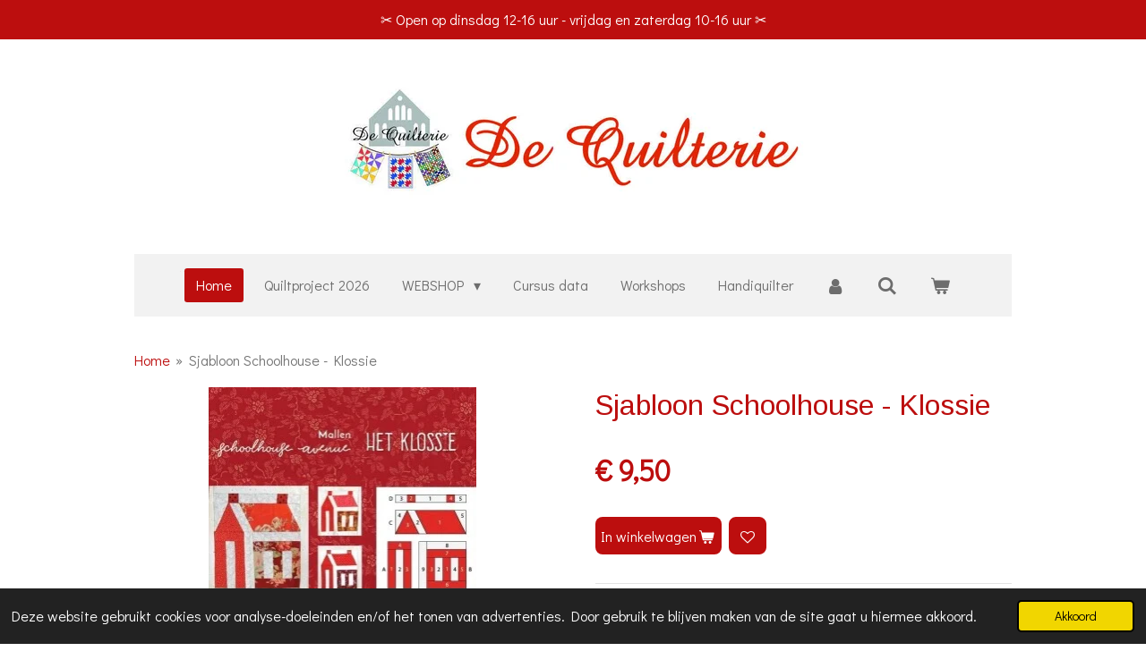

--- FILE ---
content_type: text/html; charset=UTF-8
request_url: https://www.dequilterie.nl/product/5333019/sjabloon-schoolhouse-klossie
body_size: 23031
content:
<!DOCTYPE html>
<html lang="nl">
    <head>
        <meta http-equiv="Content-Type" content="text/html; charset=utf-8">
        <meta name="viewport" content="width=device-width, initial-scale=1.0, maximum-scale=5.0">
        <meta http-equiv="X-UA-Compatible" content="IE=edge">
        <link rel="canonical" href="https://www.dequilterie.nl/product/5333019/sjabloon-schoolhouse-klossie">
        <link rel="sitemap" type="application/xml" href="https://www.dequilterie.nl/sitemap.xml">
        <meta property="og:title" content="Sjabloon Schoolhouse - Klossie | De Quilterie">
        <meta property="og:url" content="https://www.dequilterie.nl/product/5333019/sjabloon-schoolhouse-klossie">
        <base href="https://www.dequilterie.nl/">
        <meta name="description" property="og:description" content="Een heel traditioneel huisjespatroon is dat van het Schoolhouse blok.&amp;nbsp;
Een makkelijke naaimethode voor dit blok is&amp;nbsp;foundation piecing (naaien op een dun vlies), dat vlies kan blijven zitten in de quilt. Je kunt dit blok maken met de hand of met de naaimachine.
Met de door het Klossie ontworpen mallen kun je de tekening makkelijk overnemen op het vlies, en&amp;hellip;. het past altijd! De afmeting van het uiteindelijke blok is 18 x 20 cm.
Op de kopkaart van de mal staat een compacte beschrijving van het werken met deze methode, in de Klossie Special &#039;Sweet Home&#039;&amp;nbsp; is de methode wat uitvoeriger beschreven.">
                <script nonce="d7aac24c4b62428321bc87bbcfc23aeb">
            
            window.JOUWWEB = window.JOUWWEB || {};
            window.JOUWWEB.application = window.JOUWWEB.application || {};
            window.JOUWWEB.application = {"backends":[{"domain":"jouwweb.nl","freeDomain":"jouwweb.site"},{"domain":"webador.com","freeDomain":"webadorsite.com"},{"domain":"webador.de","freeDomain":"webadorsite.com"},{"domain":"webador.fr","freeDomain":"webadorsite.com"},{"domain":"webador.es","freeDomain":"webadorsite.com"},{"domain":"webador.it","freeDomain":"webadorsite.com"},{"domain":"jouwweb.be","freeDomain":"jouwweb.site"},{"domain":"webador.ie","freeDomain":"webadorsite.com"},{"domain":"webador.co.uk","freeDomain":"webadorsite.com"},{"domain":"webador.at","freeDomain":"webadorsite.com"},{"domain":"webador.be","freeDomain":"webadorsite.com"},{"domain":"webador.ch","freeDomain":"webadorsite.com"},{"domain":"webador.ch","freeDomain":"webadorsite.com"},{"domain":"webador.mx","freeDomain":"webadorsite.com"},{"domain":"webador.com","freeDomain":"webadorsite.com"},{"domain":"webador.dk","freeDomain":"webadorsite.com"},{"domain":"webador.se","freeDomain":"webadorsite.com"},{"domain":"webador.no","freeDomain":"webadorsite.com"},{"domain":"webador.fi","freeDomain":"webadorsite.com"},{"domain":"webador.ca","freeDomain":"webadorsite.com"},{"domain":"webador.ca","freeDomain":"webadorsite.com"},{"domain":"webador.pl","freeDomain":"webadorsite.com"},{"domain":"webador.com.au","freeDomain":"webadorsite.com"},{"domain":"webador.nz","freeDomain":"webadorsite.com"}],"editorLocale":"nl-NL","editorTimezone":"Europe\/Amsterdam","editorLanguage":"nl","analytics4TrackingId":"G-E6PZPGE4QM","analyticsDimensions":[],"backendDomain":"www.jouwweb.nl","backendShortDomain":"jouwweb.nl","backendKey":"jouwweb-nl","freeWebsiteDomain":"jouwweb.site","noSsl":false,"build":{"reference":"dabeacf"},"linkHostnames":["www.jouwweb.nl","www.webador.com","www.webador.de","www.webador.fr","www.webador.es","www.webador.it","www.jouwweb.be","www.webador.ie","www.webador.co.uk","www.webador.at","www.webador.be","www.webador.ch","fr.webador.ch","www.webador.mx","es.webador.com","www.webador.dk","www.webador.se","www.webador.no","www.webador.fi","www.webador.ca","fr.webador.ca","www.webador.pl","www.webador.com.au","www.webador.nz"],"assetsUrl":"https:\/\/assets.jwwb.nl","loginUrl":"https:\/\/www.jouwweb.nl\/inloggen","publishUrl":"https:\/\/www.jouwweb.nl\/v2\/website\/1051849\/publish-proxy","adminUserOrIp":false,"pricing":{"plans":{"lite":{"amount":"700","currency":"EUR"},"pro":{"amount":"1200","currency":"EUR"},"business":{"amount":"2400","currency":"EUR"}},"yearlyDiscount":{"price":{"amount":"0","currency":"EUR"},"ratio":0,"percent":"0%","discountPrice":{"amount":"0","currency":"EUR"},"termPricePerMonth":{"amount":"0","currency":"EUR"},"termPricePerYear":{"amount":"0","currency":"EUR"}}},"hcUrl":{"add-product-variants":"https:\/\/help.jouwweb.nl\/hc\/nl\/articles\/28594307773201","basic-vs-advanced-shipping":"https:\/\/help.jouwweb.nl\/hc\/nl\/articles\/28594268794257","html-in-head":"https:\/\/help.jouwweb.nl\/hc\/nl\/articles\/28594336422545","link-domain-name":"https:\/\/help.jouwweb.nl\/hc\/nl\/articles\/28594325307409","optimize-for-mobile":"https:\/\/help.jouwweb.nl\/hc\/nl\/articles\/28594312927121","seo":"https:\/\/help.jouwweb.nl\/hc\/nl\/sections\/28507243966737","transfer-domain-name":"https:\/\/help.jouwweb.nl\/hc\/nl\/articles\/28594325232657","website-not-secure":"https:\/\/help.jouwweb.nl\/hc\/nl\/articles\/28594252935825"}};
            window.JOUWWEB.brand = {"type":"jouwweb","name":"JouwWeb","domain":"JouwWeb.nl","supportEmail":"support@jouwweb.nl"};
                    
                window.JOUWWEB = window.JOUWWEB || {};
                window.JOUWWEB.websiteRendering = {"locale":"nl-NL","timezone":"Europe\/Amsterdam","routes":{"api\/upload\/product-field":"\/_api\/upload\/product-field","checkout\/cart":"\/winkelwagen","payment":"\/bestelling-afronden\/:publicOrderId","payment\/forward":"\/bestelling-afronden\/:publicOrderId\/forward","public-order":"\/bestelling\/:publicOrderId","checkout\/authorize":"\/winkelwagen\/authorize\/:gateway","wishlist":"\/verlanglijst"}};
                                                    window.JOUWWEB.website = {"id":1051849,"locale":"nl-NL","enabled":true,"title":"De Quilterie","hasTitle":true,"roleOfLoggedInUser":null,"ownerLocale":"nl-NL","plan":"business","freeWebsiteDomain":"jouwweb.site","backendKey":"jouwweb-nl","currency":"EUR","defaultLocale":"nl-NL","url":"https:\/\/www.dequilterie.nl\/","homepageSegmentId":4056021,"category":"webshop","isOffline":false,"isPublished":true,"locales":["nl-NL"],"allowed":{"ads":false,"credits":true,"externalLinks":true,"slideshow":true,"customDefaultSlideshow":true,"hostedAlbums":true,"moderators":true,"mailboxQuota":10,"statisticsVisitors":true,"statisticsDetailed":true,"statisticsMonths":-1,"favicon":true,"password":true,"freeDomains":2,"freeMailAccounts":10,"canUseLanguages":false,"fileUpload":true,"legacyFontSize":false,"webshop":true,"products":-1,"imageText":false,"search":true,"audioUpload":true,"videoUpload":5000,"allowDangerousForms":false,"allowHtmlCode":true,"mobileBar":true,"sidebar":true,"poll":false,"allowCustomForms":true,"allowBusinessListing":true,"allowCustomAnalytics":true,"allowAccountingLink":true,"digitalProducts":true,"sitemapElement":true},"mobileBar":{"enabled":true,"theme":"light","email":{"active":true,"value":"info@dequilterie.nl"},"location":{"active":true,"value":"Nieuwe Kerkstraat 18, 4421 KA Kapelle, Nederland"},"phone":{"active":true,"value":"+31113562350"},"whatsapp":{"active":false},"social":{"active":true,"network":"youtube","value":"channel\/UCp_3s2SNzUUtWvxU44i8fVQ"}},"webshop":{"enabled":true,"currency":"EUR","taxEnabled":true,"taxInclusive":true,"vatDisclaimerVisible":false,"orderNotice":"<p><br \/>- Vul eerst de straatnaam in en daarna het huisnummer!<\/p>\n<p>- Kies alleen het adres van afhaalpunt, als je deze verzendmethode wil, anders werkt het verzendproces niet!<\/p>\n<p>Alvast hartelijk dank voor je medewerking<\/p>\n<p>Tip: Maak een account aan, zodat het volgproces en nabestellen eenvoudiger wordt.<\/p>\n<p>Nog vragen en andere wensen? Zet ze in het vakje \"opmerkingen\" in de laatste stap van het bestelproces.<\/p>\n<p>Foreign order? Then please transfer the amount to NL30RABO 036 865 6551.<\/p>","orderConfirmation":"<p><strong>Hartelijk bedankt voor uw bestelling!<\/strong><\/p>\n<p>&nbsp;<\/p>","freeShipping":true,"freeShippingAmount":"100.00","shippingDisclaimerVisible":false,"pickupAllowed":true,"couponAllowed":true,"detailsPageAvailable":true,"socialMediaVisible":false,"termsPage":4058510,"termsPageUrl":"\/contact\/algemene-voorwaarden","extraTerms":null,"pricingVisible":true,"orderButtonVisible":true,"shippingAdvanced":true,"shippingAdvancedBackEnd":true,"soldOutVisible":false,"backInStockNotificationEnabled":true,"canAddProducts":true,"nextOrderNumber":2026060,"allowedServicePoints":["postnl"],"sendcloudConfigured":true,"sendcloudFallbackPublicKey":"a3d50033a59b4a598f1d7ce7e72aafdf","taxExemptionAllowed":false,"invoiceComment":"Bedankt en veel plezier met uw aankoop!","emptyCartVisible":true,"minimumOrderPrice":null,"productNumbersEnabled":true,"wishlistEnabled":true,"hideTaxOnCart":false},"isTreatedAsWebshop":true};                            window.JOUWWEB.cart = {"products":[],"coupon":null,"shippingCountryCode":null,"shippingChoice":null,"breakdown":[]};                            window.JOUWWEB.scripts = ["website-rendering\/webshop"];                        window.parent.JOUWWEB.colorPalette = window.JOUWWEB.colorPalette;
        </script>
                <title>Sjabloon Schoolhouse - Klossie | De Quilterie</title>
                                            <link href="https://primary.jwwb.nl/public/m/q/x/temp-scjjfsuurxxcpiswyvjo/touch-icon-iphone.png?bust=1565188244" rel="apple-touch-icon" sizes="60x60">                                                <link href="https://primary.jwwb.nl/public/m/q/x/temp-scjjfsuurxxcpiswyvjo/touch-icon-ipad.png?bust=1565188244" rel="apple-touch-icon" sizes="76x76">                                                <link href="https://primary.jwwb.nl/public/m/q/x/temp-scjjfsuurxxcpiswyvjo/touch-icon-iphone-retina.png?bust=1565188244" rel="apple-touch-icon" sizes="120x120">                                                <link href="https://primary.jwwb.nl/public/m/q/x/temp-scjjfsuurxxcpiswyvjo/touch-icon-ipad-retina.png?bust=1565188244" rel="apple-touch-icon" sizes="152x152">                                                <link href="https://primary.jwwb.nl/public/m/q/x/temp-scjjfsuurxxcpiswyvjo/favicon.png?bust=1565188244" rel="shortcut icon">                                                <link href="https://primary.jwwb.nl/public/m/q/x/temp-scjjfsuurxxcpiswyvjo/favicon.png?bust=1565188244" rel="icon">                                        <meta property="og:image" content="https&#x3A;&#x2F;&#x2F;primary.jwwb.nl&#x2F;public&#x2F;m&#x2F;q&#x2F;x&#x2F;temp-scjjfsuurxxcpiswyvjo&#x2F;42yf6z&#x2F;schoolhouse.jpg">
                    <meta property="og:image" content="https&#x3A;&#x2F;&#x2F;primary.jwwb.nl&#x2F;public&#x2F;m&#x2F;q&#x2F;x&#x2F;temp-scjjfsuurxxcpiswyvjo&#x2F;c89afg&#x2F;3__19__ms1rvf_2-2-2.jpg">
                    <meta property="og:image" content="https&#x3A;&#x2F;&#x2F;primary.jwwb.nl&#x2F;public&#x2F;m&#x2F;q&#x2F;x&#x2F;temp-scjjfsuurxxcpiswyvjo&#x2F;rm7r5k&#x2F;2021_logo_vertical_deep_purplergb.jpg">
                                    <meta name="twitter:card" content="summary_large_image">
                        <meta property="twitter:image" content="https&#x3A;&#x2F;&#x2F;primary.jwwb.nl&#x2F;public&#x2F;m&#x2F;q&#x2F;x&#x2F;temp-scjjfsuurxxcpiswyvjo&#x2F;42yf6z&#x2F;schoolhouse.jpg">
                                                    <script src="https://plausible.io/js/script.manual.js" nonce="d7aac24c4b62428321bc87bbcfc23aeb" data-turbo-track="reload" defer data-domain="shard24.jouwweb.nl"></script>
<link rel="stylesheet" type="text/css" href="https://gfonts.jwwb.nl/css?display=fallback&amp;family=Didact+Gothic%3A400%2C700%2C400italic%2C700italic%7CArimo%3A400%2C700%2C400italic%2C700italic" nonce="d7aac24c4b62428321bc87bbcfc23aeb" data-turbo-track="dynamic">
<script src="https://assets.jwwb.nl/assets/build/website-rendering/nl-NL.js?bust=af8dcdef13a1895089e9" nonce="d7aac24c4b62428321bc87bbcfc23aeb" data-turbo-track="reload" defer></script>
<script src="https://assets.jwwb.nl/assets/website-rendering/runtime.cee983c75391f900fb05.js?bust=4ce5de21b577bc4120dd" nonce="d7aac24c4b62428321bc87bbcfc23aeb" data-turbo-track="reload" defer></script>
<script src="https://assets.jwwb.nl/assets/website-rendering/812.881ee67943804724d5af.js?bust=78ab7ad7d6392c42d317" nonce="d7aac24c4b62428321bc87bbcfc23aeb" data-turbo-track="reload" defer></script>
<script src="https://assets.jwwb.nl/assets/website-rendering/main.5cc2a9179e0462270809.js?bust=47fa63093185ee0400ae" nonce="d7aac24c4b62428321bc87bbcfc23aeb" data-turbo-track="reload" defer></script>
<link rel="preload" href="https://assets.jwwb.nl/assets/website-rendering/styles.c611799110a447e67981.css?bust=226f06dc4f39cd5a64cc" as="style">
<link rel="preload" href="https://assets.jwwb.nl/assets/website-rendering/fonts/icons-website-rendering/font/website-rendering.woff2?bust=bd2797014f9452dadc8e" as="font" crossorigin>
<link rel="preconnect" href="https://gfonts.jwwb.nl">
<link rel="stylesheet" type="text/css" href="https://assets.jwwb.nl/assets/website-rendering/styles.c611799110a447e67981.css?bust=226f06dc4f39cd5a64cc" nonce="d7aac24c4b62428321bc87bbcfc23aeb" data-turbo-track="dynamic">
<link rel="preconnect" href="https://assets.jwwb.nl">
<link rel="stylesheet" type="text/css" href="https://primary.jwwb.nl/public/m/q/x/temp-scjjfsuurxxcpiswyvjo/style.css?bust=1769015562" nonce="d7aac24c4b62428321bc87bbcfc23aeb" data-turbo-track="dynamic">    </head>
    <body
        id="top"
        class="jw-is-no-slideshow jw-header-is-image jw-is-segment-product jw-is-frontend jw-is-no-sidebar jw-is-messagebar jw-is-no-touch-device jw-is-no-mobile"
                                    data-jouwweb-page="5333019"
                                                data-jouwweb-segment-id="5333019"
                                                data-jouwweb-segment-type="product"
                                                data-template-threshold="1020"
                                                data-template-name="clean&#x7C;furniture"
                            itemscope
        itemtype="https://schema.org/Product"
    >
                                    <meta itemprop="url" content="https://www.dequilterie.nl/product/5333019/sjabloon-schoolhouse-klossie">
        <a href="#main-content" class="jw-skip-link">
            Ga direct naar de hoofdinhoud        </a>
        <div class="jw-background"></div>
        <div class="jw-body">
            <div class="jw-mobile-menu jw-mobile-is-logo js-mobile-menu">
            <button
            type="button"
            class="jw-mobile-menu__button jw-mobile-toggle"
            aria-label="Open / sluit menu"
        >
            <span class="jw-icon-burger"></span>
        </button>
        <div class="jw-mobile-header jw-mobile-header--image">
        <a            class="jw-mobile-header-content"
                            href="/"
                        >
                            <img class="jw-mobile-logo jw-mobile-logo--landscape" src="https://primary.jwwb.nl/public/m/q/x/temp-scjjfsuurxxcpiswyvjo/ax45q3/logoennaamvoorwebshop.jpg?enable-io=true&amp;enable=upscale&amp;height=70" srcset="https://primary.jwwb.nl/public/m/q/x/temp-scjjfsuurxxcpiswyvjo/ax45q3/logoennaamvoorwebshop.jpg?enable-io=true&amp;enable=upscale&amp;height=70 1x, https://primary.jwwb.nl/public/m/q/x/temp-scjjfsuurxxcpiswyvjo/ax45q3/logoennaamvoorwebshop.jpg?enable-io=true&amp;enable=upscale&amp;height=140&amp;quality=70 2x" alt="De Quilterie" title="De Quilterie">                                </a>
    </div>

        <a
        href="/winkelwagen"
        class="jw-mobile-menu__button jw-mobile-header-cart"
        aria-label="Bekijk winkelwagen"
    >
        <span class="jw-icon-badge-wrapper">
            <span class="website-rendering-icon-basket" aria-hidden="true"></span>
            <span class="jw-icon-badge hidden" aria-hidden="true"></span>
        </span>
    </a>
    
    </div>
    <div class="jw-mobile-menu-search jw-mobile-menu-search--hidden">
        <form
            action="/zoeken"
            method="get"
            class="jw-mobile-menu-search__box"
        >
            <input
                type="text"
                name="q"
                value=""
                placeholder="Zoeken..."
                class="jw-mobile-menu-search__input"
                aria-label="Zoeken"
            >
            <button type="submit" class="jw-btn jw-btn--style-flat jw-mobile-menu-search__button" aria-label="Zoeken">
                <span class="website-rendering-icon-search" aria-hidden="true"></span>
            </button>
            <button type="button" class="jw-btn jw-btn--style-flat jw-mobile-menu-search__button js-cancel-search" aria-label="Zoekopdracht annuleren">
                <span class="website-rendering-icon-cancel" aria-hidden="true"></span>
            </button>
        </form>
    </div>
            <div class="message-bar message-bar--accent"><div class="message-bar__container"><p class="message-bar-text"> ✂️ Open op dinsdag 12-16 uur -  vrijdag en zaterdag 10-16 uur ✂️  </p></div></div><div class="topmenu">
    <header>
        <div class="topmenu-inner js-topbar-content-container">
            <div class="jw-header-logo">
            <div
    id="jw-header-image-container"
    class="jw-header jw-header-image jw-header-image-toggle"
    style="flex-basis: 527px; max-width: 527px; flex-shrink: 1;"
>
            <a href="/">
        <img id="jw-header-image" data-image-id="53625473" srcset="https://primary.jwwb.nl/public/m/q/x/temp-scjjfsuurxxcpiswyvjo/ax45q3/logoennaamvoorwebshop.jpg?enable-io=true&amp;width=527 527w, https://primary.jwwb.nl/public/m/q/x/temp-scjjfsuurxxcpiswyvjo/ax45q3/logoennaamvoorwebshop.jpg?enable-io=true&amp;width=850 850w" class="jw-header-image" title="De Quilterie" style="" sizes="527px" width="527" height="140" intrinsicsize="527.00 x 140.00" alt="De Quilterie">                </a>
    </div>
        <div
    class="jw-header jw-header-title-container jw-header-text jw-header-text-toggle"
    data-stylable="true"
>
    <a        id="jw-header-title"
        class="jw-header-title"
                    href="/"
            >
        De Quilterie    </a>
</div>
</div>
            <nav class="menu jw-menu-copy">
                <ul
    id="jw-menu"
    class="jw-menu jw-menu-horizontal"
            >
            <li
    class="jw-menu-item jw-menu-is-active"
>
        <a        class="jw-menu-link js-active-menu-item"
        href="/"                                            data-page-link-id="4056021"
                            >
                <span class="">
            Home        </span>
            </a>
                </li>
            <li
    class="jw-menu-item"
>
        <a        class="jw-menu-link"
        href="/quiltproject-2026"                                            data-page-link-id="31600492"
                            >
                <span class="">
            Quiltproject 2026        </span>
            </a>
                </li>
            <li
    class="jw-menu-item jw-menu-has-submenu"
>
        <a        class="jw-menu-link"
        href="/webshop"                                            data-page-link-id="4056396"
                            >
                <span class="">
            WEBSHOP        </span>
                    <span class="jw-arrow jw-arrow-toplevel"></span>
            </a>
                    <ul
            class="jw-submenu"
                    >
                            <li
    class="jw-menu-item"
>
        <a        class="jw-menu-link"
        href="/webshop/nieuw"                                            data-page-link-id="4058490"
                            >
                <span class="">
            NIEUW        </span>
            </a>
                </li>
                            <li
    class="jw-menu-item"
>
        <a        class="jw-menu-link"
        href="/webshop/aanbiedingen"                                            data-page-link-id="4058530"
                            >
                <span class="">
            Aanbiedingen        </span>
            </a>
                </li>
                            <li
    class="jw-menu-item"
>
        <a        class="jw-menu-link"
        href="/webshop/magazijn-opruiming"                                            data-page-link-id="18537995"
                            >
                <span class="">
            Magazijn opruiming        </span>
            </a>
                </li>
                            <li
    class="jw-menu-item jw-menu-has-submenu"
>
        <a        class="jw-menu-link"
        href="/webshop/stoffen"                                            data-page-link-id="4058531"
                            >
                <span class="">
            Stoffen        </span>
                    <span class="jw-arrow"></span>
            </a>
                    <ul
            class="jw-submenu"
                    >
                            <li
    class="jw-menu-item"
>
        <a        class="jw-menu-link"
        href="/webshop/stoffen/eigen-stof-zeeuwse-knop"                                            data-page-link-id="21434086"
                            >
                <span class="">
            Eigen stof - Zeeuwse knop        </span>
            </a>
                </li>
                            <li
    class="jw-menu-item"
>
        <a        class="jw-menu-link"
        href="/webshop/stoffen/zeeuwse-stoffen"                                            data-page-link-id="4185203"
                            >
                <span class="">
            Zeeuwse stoffen        </span>
            </a>
                </li>
                            <li
    class="jw-menu-item jw-menu-has-submenu"
>
        <a        class="jw-menu-link"
        href="/webshop/stoffen/stoffen-op-merk-serie-ontwerper"                                            data-page-link-id="4500000"
                            >
                <span class="">
            Stoffen op merk/serie/ontwerper        </span>
                    <span class="jw-arrow"></span>
            </a>
                    <ul
            class="jw-submenu"
                    >
                            <li
    class="jw-menu-item jw-menu-has-submenu"
>
        <a        class="jw-menu-link"
        href="/webshop/stoffen/stoffen-op-merk-serie-ontwerper/makower-fabrics"                                            data-page-link-id="5028200"
                            >
                <span class="">
            Makower Fabrics        </span>
                    <span class="jw-arrow"></span>
            </a>
                    <ul
            class="jw-submenu"
                    >
                            <li
    class="jw-menu-item"
>
        <a        class="jw-menu-link"
        href="/webshop/stoffen/stoffen-op-merk-serie-ontwerper/makower-fabrics/nieuw-edyta-sitar"                                            data-page-link-id="4498794"
                            >
                <span class="">
            NIEUW Edyta Sitar        </span>
            </a>
                </li>
                            <li
    class="jw-menu-item"
>
        <a        class="jw-menu-link"
        href="/webshop/stoffen/stoffen-op-merk-serie-ontwerper/makower-fabrics/nieuw-max-and-louise"                                            data-page-link-id="30931698"
                            >
                <span class="">
            NIEUW Max and Louise        </span>
            </a>
                </li>
                            <li
    class="jw-menu-item"
>
        <a        class="jw-menu-link"
        href="/webshop/stoffen/stoffen-op-merk-serie-ontwerper/makower-fabrics/nieuw-jo-morton"                                            data-page-link-id="30931929"
                            >
                <span class="">
            NIEUW Jo Morton        </span>
            </a>
                </li>
                            <li
    class="jw-menu-item"
>
        <a        class="jw-menu-link"
        href="/webshop/stoffen/stoffen-op-merk-serie-ontwerper/makower-fabrics/plain-simple"                                            data-page-link-id="25335099"
                            >
                <span class="">
            Plain &amp; Simple        </span>
            </a>
                </li>
                            <li
    class="jw-menu-item"
>
        <a        class="jw-menu-link"
        href="/webshop/stoffen/stoffen-op-merk-serie-ontwerper/makower-fabrics/renee-nanneman-cottage-cloth-1-2"                                            data-page-link-id="9501144"
                            >
                <span class="">
            Renee Nanneman - Cottage Cloth 1 &amp; 2        </span>
            </a>
                </li>
                            <li
    class="jw-menu-item"
>
        <a        class="jw-menu-link"
        href="/webshop/stoffen/stoffen-op-merk-serie-ontwerper/makower-fabrics/renee-nanneman-farmhouse"                                            data-page-link-id="26849020"
                            >
                <span class="">
            Renee Nanneman - Farmhouse        </span>
            </a>
                </li>
                            <li
    class="jw-menu-item"
>
        <a        class="jw-menu-link"
        href="/webshop/stoffen/stoffen-op-merk-serie-ontwerper/makower-fabrics/spring-lente"                                            data-page-link-id="4872873"
                            >
                <span class="">
            Spring /Lente        </span>
            </a>
                </li>
                            <li
    class="jw-menu-item"
>
        <a        class="jw-menu-link"
        href="/webshop/stoffen/stoffen-op-merk-serie-ontwerper/makower-fabrics/linnen-texture"                                            data-page-link-id="4499055"
                            >
                <span class="">
            Linnen texture        </span>
            </a>
                </li>
                            <li
    class="jw-menu-item"
>
        <a        class="jw-menu-link"
        href="/webshop/stoffen/stoffen-op-merk-serie-ontwerper/makower-fabrics/dots-stippen"                                            data-page-link-id="4499152"
                            >
                <span class="">
            Dots/stippen        </span>
            </a>
                </li>
                            <li
    class="jw-menu-item"
>
        <a        class="jw-menu-link"
        href="/webshop/stoffen/stoffen-op-merk-serie-ontwerper/makower-fabrics/dimples"                                            data-page-link-id="4498827"
                            >
                <span class="">
            Dimples        </span>
            </a>
                </li>
                            <li
    class="jw-menu-item"
>
        <a        class="jw-menu-link"
        href="/webshop/stoffen/stoffen-op-merk-serie-ontwerper/makower-fabrics/essentials"                                            data-page-link-id="5709299"
                            >
                <span class="">
            Essentials        </span>
            </a>
                </li>
                            <li
    class="jw-menu-item"
>
        <a        class="jw-menu-link"
        href="/webshop/stoffen/stoffen-op-merk-serie-ontwerper/makower-fabrics/trinkets"                                            data-page-link-id="4499059"
                            >
                <span class="">
            Trinkets        </span>
            </a>
                </li>
                            <li
    class="jw-menu-item"
>
        <a        class="jw-menu-link"
        href="/webshop/stoffen/stoffen-op-merk-serie-ontwerper/makower-fabrics/tonal-ditzys"                                            data-page-link-id="8487044"
                            >
                <span class="">
            Tonal Ditzys        </span>
            </a>
                </li>
                            <li
    class="jw-menu-item"
>
        <a        class="jw-menu-link"
        href="/webshop/stoffen/stoffen-op-merk-serie-ontwerper/makower-fabrics/bijoux"                                            data-page-link-id="4724247"
                            >
                <span class="">
            Bijoux        </span>
            </a>
                </li>
                            <li
    class="jw-menu-item"
>
        <a        class="jw-menu-link"
        href="/webshop/stoffen/stoffen-op-merk-serie-ontwerper/makower-fabrics/nieuw-sewing-room-naaigerei"                                            data-page-link-id="4498985"
                            >
                <span class="">
            NIEUW Sewing room / naaigerei        </span>
            </a>
                </li>
                            <li
    class="jw-menu-item"
>
        <a        class="jw-menu-link"
        href="/webshop/stoffen/stoffen-op-merk-serie-ontwerper/makower-fabrics/landscapes"                                            data-page-link-id="8357566"
                            >
                <span class="">
            Landscapes        </span>
            </a>
                </li>
                            <li
    class="jw-menu-item"
>
        <a        class="jw-menu-link"
        href="/webshop/stoffen/stoffen-op-merk-serie-ontwerper/makower-fabrics/diverse-by-makower"                                            data-page-link-id="5377448"
                            >
                <span class="">
            Diverse by Makower        </span>
            </a>
                </li>
                    </ul>
        </li>
                            <li
    class="jw-menu-item jw-menu-has-submenu"
>
        <a        class="jw-menu-link"
        href="/webshop/stoffen/stoffen-op-merk-serie-ontwerper/moda"                                            data-page-link-id="5027639"
                            >
                <span class="">
            Moda        </span>
                    <span class="jw-arrow"></span>
            </a>
                    <ul
            class="jw-submenu"
                    >
                            <li
    class="jw-menu-item"
>
        <a        class="jw-menu-link"
        href="/webshop/stoffen/stoffen-op-merk-serie-ontwerper/moda/french-general-by-moda"                                            data-page-link-id="4637678"
                            >
                <span class="">
            French General by Moda        </span>
            </a>
                </li>
                            <li
    class="jw-menu-item"
>
        <a        class="jw-menu-link"
        href="/webshop/stoffen/stoffen-op-merk-serie-ontwerper/moda/barbara-brackman-by-moda-1"                                            data-page-link-id="27843099"
                            >
                <span class="">
            Barbara Brackman by Moda        </span>
            </a>
                </li>
                            <li
    class="jw-menu-item"
>
        <a        class="jw-menu-link"
        href="/webshop/stoffen/stoffen-op-merk-serie-ontwerper/moda/3-sisters-by-moda"                                            data-page-link-id="4637682"
                            >
                <span class="">
            3 Sisters by Moda        </span>
            </a>
                </li>
                            <li
    class="jw-menu-item"
>
        <a        class="jw-menu-link"
        href="/webshop/stoffen/stoffen-op-merk-serie-ontwerper/moda/nieuw-betsy-chutchian-by-moda"                                            data-page-link-id="4637685"
                            >
                <span class="">
            NIEUW Betsy Chutchian by Moda        </span>
            </a>
                </li>
                            <li
    class="jw-menu-item"
>
        <a        class="jw-menu-link"
        href="/webshop/stoffen/stoffen-op-merk-serie-ontwerper/moda/bunny-hill-designs-by-moda"                                            data-page-link-id="4790989"
                            >
                <span class="">
            Bunny Hill Designs by Moda        </span>
            </a>
                </li>
                            <li
    class="jw-menu-item"
>
        <a        class="jw-menu-link"
        href="/webshop/stoffen/stoffen-op-merk-serie-ontwerper/moda/christopher-wilson-tate-by-moda"                                            data-page-link-id="4498806"
                            >
                <span class="">
            Christopher Wilson-Tate by Moda        </span>
            </a>
                </li>
                            <li
    class="jw-menu-item"
>
        <a        class="jw-menu-link"
        href="/webshop/stoffen/stoffen-op-merk-serie-ontwerper/moda/howard-marcus-by-moda"                                            data-page-link-id="4637689"
                            >
                <span class="">
            Howard Marcus by Moda        </span>
            </a>
                </li>
                            <li
    class="jw-menu-item"
>
        <a        class="jw-menu-link"
        href="/webshop/stoffen/stoffen-op-merk-serie-ontwerper/moda/janet-clare-by-moda"                                            data-page-link-id="27843358"
                            >
                <span class="">
            Janet Clare by Moda        </span>
            </a>
                </li>
                            <li
    class="jw-menu-item"
>
        <a        class="jw-menu-link"
        href="/webshop/stoffen/stoffen-op-merk-serie-ontwerper/moda/jo-morton-by-moda"                                            data-page-link-id="4498818"
                            >
                <span class="">
            Jo Morton by Moda        </span>
            </a>
                </li>
                            <li
    class="jw-menu-item"
>
        <a        class="jw-menu-link"
        href="/webshop/stoffen/stoffen-op-merk-serie-ontwerper/moda/kansas-troubles-by-moda"                                            data-page-link-id="4637680"
                            >
                <span class="">
            Kansas Troubles by Moda        </span>
            </a>
                </li>
                            <li
    class="jw-menu-item"
>
        <a        class="jw-menu-link"
        href="/webshop/stoffen/stoffen-op-merk-serie-ontwerper/moda/kathy-schmitz-by-moda"                                            data-page-link-id="4637683"
                            >
                <span class="">
            Kathy Schmitz by Moda        </span>
            </a>
                </li>
                            <li
    class="jw-menu-item"
>
        <a        class="jw-menu-link"
        href="/webshop/stoffen/stoffen-op-merk-serie-ontwerper/moda/minick-simpson-by-moda"                                            data-page-link-id="4637692"
                            >
                <span class="">
            Minick &amp; Simpson by Moda        </span>
            </a>
                </li>
                            <li
    class="jw-menu-item"
>
        <a        class="jw-menu-link"
        href="/webshop/stoffen/stoffen-op-merk-serie-ontwerper/moda/primitive-gatherings-by-moda"                                            data-page-link-id="4637679"
                            >
                <span class="">
            Primitive Gatherings by Moda        </span>
            </a>
                </li>
                            <li
    class="jw-menu-item"
>
        <a        class="jw-menu-link"
        href="/webshop/stoffen/stoffen-op-merk-serie-ontwerper/moda/diverse-by-moda"                                            data-page-link-id="5377431"
                            >
                <span class="">
            Diverse by Moda        </span>
            </a>
                </li>
                    </ul>
        </li>
                            <li
    class="jw-menu-item"
>
        <a        class="jw-menu-link"
        href="/webshop/stoffen/stoffen-op-merk-serie-ontwerper/nieuw-eqp-textiles"                                            data-page-link-id="4499072"
                            >
                <span class="">
            NIEUW EQP Textiles        </span>
            </a>
                </li>
                            <li
    class="jw-menu-item"
>
        <a        class="jw-menu-link"
        href="/webshop/stoffen/stoffen-op-merk-serie-ontwerper/maywood-fab-shadowplay-b-sullivan"                                            data-page-link-id="4869277"
                            >
                <span class="">
            Maywood Fab.- shadowplay-B Sullivan        </span>
            </a>
                </li>
                            <li
    class="jw-menu-item"
>
        <a        class="jw-menu-link"
        href="/webshop/stoffen/stoffen-op-merk-serie-ontwerper/windham"                                            data-page-link-id="4499170"
                            >
                <span class="">
            Windham        </span>
            </a>
                </li>
                            <li
    class="jw-menu-item"
>
        <a        class="jw-menu-link"
        href="/webshop/stoffen/stoffen-op-merk-serie-ontwerper/benartex"                                            data-page-link-id="6077362"
                            >
                <span class="">
            Benartex        </span>
            </a>
                </li>
                            <li
    class="jw-menu-item"
>
        <a        class="jw-menu-link"
        href="/webshop/stoffen/stoffen-op-merk-serie-ontwerper/fossil-fern-benartex"                                            data-page-link-id="14442038"
                            >
                <span class="">
            Fossil Fern - Benartex        </span>
            </a>
                </li>
                            <li
    class="jw-menu-item"
>
        <a        class="jw-menu-link"
        href="/webshop/stoffen/stoffen-op-merk-serie-ontwerper/marcus-fabrics"                                            data-page-link-id="4499183"
                            >
                <span class="">
            Marcus Fabrics        </span>
            </a>
                </li>
                            <li
    class="jw-menu-item"
>
        <a        class="jw-menu-link"
        href="/webshop/stoffen/stoffen-op-merk-serie-ontwerper/dutch-heritage"                                            data-page-link-id="4498815"
                            >
                <span class="">
            Dutch Heritage        </span>
            </a>
                </li>
                            <li
    class="jw-menu-item"
>
        <a        class="jw-menu-link"
        href="/webshop/stoffen/stoffen-op-merk-serie-ontwerper/tula-pink"                                            data-page-link-id="4700117"
                            >
                <span class="">
            Tula Pink        </span>
            </a>
                </li>
                            <li
    class="jw-menu-item"
>
        <a        class="jw-menu-link"
        href="/webshop/stoffen/stoffen-op-merk-serie-ontwerper/be-colourful-jacqueline-de-jonge"                                            data-page-link-id="8799059"
                            >
                <span class="">
            Be Colourful - Jacqueline de Jonge        </span>
            </a>
                </li>
                            <li
    class="jw-menu-item"
>
        <a        class="jw-menu-link"
        href="/webshop/stoffen/stoffen-op-merk-serie-ontwerper/nieuw-in-the-beginning-jason-yenter"                                            data-page-link-id="5965943"
                            >
                <span class="">
            NIEUW In the Beginning -Jason Yenter        </span>
            </a>
                </li>
                            <li
    class="jw-menu-item"
>
        <a        class="jw-menu-link"
        href="/webshop/stoffen/stoffen-op-merk-serie-ontwerper/di-ford-hall"                                            data-page-link-id="4499109"
                            >
                <span class="">
            Di Ford-Hall        </span>
            </a>
                </li>
                            <li
    class="jw-menu-item"
>
        <a        class="jw-menu-link"
        href="/webshop/stoffen/stoffen-op-merk-serie-ontwerper/michelle-yeo"                                            data-page-link-id="9310135"
                            >
                <span class="">
            Michelle Yeo        </span>
            </a>
                </li>
                            <li
    class="jw-menu-item"
>
        <a        class="jw-menu-link"
        href="/webshop/stoffen/stoffen-op-merk-serie-ontwerper/judie-rothermel"                                            data-page-link-id="4499178"
                            >
                <span class="">
            Judie Rothermel        </span>
            </a>
                </li>
                            <li
    class="jw-menu-item"
>
        <a        class="jw-menu-link"
        href="/webshop/stoffen/stoffen-op-merk-serie-ontwerper/krystals-by-michael-miller"                                            data-page-link-id="4499174"
                            >
                <span class="">
            Krystals by Michael Miller        </span>
            </a>
                </li>
                            <li
    class="jw-menu-item"
>
        <a        class="jw-menu-link"
        href="/webshop/stoffen/stoffen-op-merk-serie-ontwerper/nieuw-tilda"                                            data-page-link-id="4499063"
                            >
                <span class="">
            NIEUW Tilda        </span>
            </a>
                </li>
                            <li
    class="jw-menu-item"
>
        <a        class="jw-menu-link"
        href="/webshop/stoffen/stoffen-op-merk-serie-ontwerper/lecien"                                            data-page-link-id="6047683"
                            >
                <span class="">
            Lecien        </span>
            </a>
                </li>
                            <li
    class="jw-menu-item"
>
        <a        class="jw-menu-link"
        href="/webshop/stoffen/stoffen-op-merk-serie-ontwerper/liberty"                                            data-page-link-id="6129081"
                            >
                <span class="">
            Liberty        </span>
            </a>
                </li>
                            <li
    class="jw-menu-item"
>
        <a        class="jw-menu-link"
        href="/webshop/stoffen/stoffen-op-merk-serie-ontwerper/poppie-cotton"                                            data-page-link-id="4498812"
                            >
                <span class="">
            Poppie Cotton        </span>
            </a>
                </li>
                            <li
    class="jw-menu-item jw-menu-has-submenu"
>
        <a        class="jw-menu-link"
        href="/webshop/stoffen/stoffen-op-merk-serie-ontwerper/stoffen-op-kleur"                                            data-page-link-id="4499026"
                            >
                <span class="">
            Stoffen op kleur        </span>
                    <span class="jw-arrow"></span>
            </a>
                    <ul
            class="jw-submenu"
                    >
                            <li
    class="jw-menu-item"
>
        <a        class="jw-menu-link"
        href="/webshop/stoffen/stoffen-op-merk-serie-ontwerper/stoffen-op-kleur/wit-creme"                                            data-page-link-id="4499041"
                            >
                <span class="">
            Wit - creme        </span>
            </a>
                </li>
                            <li
    class="jw-menu-item"
>
        <a        class="jw-menu-link"
        href="/webshop/stoffen/stoffen-op-merk-serie-ontwerper/stoffen-op-kleur/geel-oranje"                                            data-page-link-id="4499047"
                            >
                <span class="">
            Geel - oranje        </span>
            </a>
                </li>
                            <li
    class="jw-menu-item"
>
        <a        class="jw-menu-link"
        href="/webshop/stoffen/stoffen-op-merk-serie-ontwerper/stoffen-op-kleur/roze-rood"                                            data-page-link-id="4499048"
                            >
                <span class="">
            Roze - rood        </span>
            </a>
                </li>
                            <li
    class="jw-menu-item"
>
        <a        class="jw-menu-link"
        href="/webshop/stoffen/stoffen-op-merk-serie-ontwerper/stoffen-op-kleur/lila-paars"                                            data-page-link-id="4499050"
                            >
                <span class="">
            Lila - paars        </span>
            </a>
                </li>
                            <li
    class="jw-menu-item"
>
        <a        class="jw-menu-link"
        href="/webshop/stoffen/stoffen-op-merk-serie-ontwerper/stoffen-op-kleur/multi"                                            data-page-link-id="4499994"
                            >
                <span class="">
            Multi        </span>
            </a>
                </li>
                            <li
    class="jw-menu-item"
>
        <a        class="jw-menu-link"
        href="/webshop/stoffen/stoffen-op-merk-serie-ontwerper/stoffen-op-kleur/turquoise-blauw"                                            data-page-link-id="4499051"
                            >
                <span class="">
            Turquoise - blauw        </span>
            </a>
                </li>
                            <li
    class="jw-menu-item"
>
        <a        class="jw-menu-link"
        href="/webshop/stoffen/stoffen-op-merk-serie-ontwerper/stoffen-op-kleur/groen"                                            data-page-link-id="4499046"
                            >
                <span class="">
            Groen        </span>
            </a>
                </li>
                            <li
    class="jw-menu-item"
>
        <a        class="jw-menu-link"
        href="/webshop/stoffen/stoffen-op-merk-serie-ontwerper/stoffen-op-kleur/bruin"                                            data-page-link-id="4499991"
                            >
                <span class="">
            Bruin        </span>
            </a>
                </li>
                            <li
    class="jw-menu-item"
>
        <a        class="jw-menu-link"
        href="/webshop/stoffen/stoffen-op-merk-serie-ontwerper/stoffen-op-kleur/grijs-zwart"                                            data-page-link-id="4499992"
                            >
                <span class="">
            Grijs - zwart        </span>
            </a>
                </li>
                            <li
    class="jw-menu-item"
>
        <a        class="jw-menu-link"
        href="/webshop/stoffen/stoffen-op-merk-serie-ontwerper/stoffen-op-kleur/goud-zilver"                                            data-page-link-id="4499993"
                            >
                <span class="">
            Goud - zilver        </span>
            </a>
                </li>
                    </ul>
        </li>
                    </ul>
        </li>
                            <li
    class="jw-menu-item"
>
        <a        class="jw-menu-link"
        href="/webshop/stoffen/pre-cuts-en-stofpakketten"                                            data-page-link-id="4498129"
                            >
                <span class="">
            Pre-cuts en stofpakketten        </span>
            </a>
                </li>
                            <li
    class="jw-menu-item"
>
        <a        class="jw-menu-link"
        href="/webshop/stoffen/stofbundels"                                            data-page-link-id="4498156"
                            >
                <span class="">
            Stofbundels        </span>
            </a>
                </li>
                            <li
    class="jw-menu-item"
>
        <a        class="jw-menu-link"
        href="/webshop/stoffen/nieuw-panels"                                            data-page-link-id="4500137"
                            >
                <span class="">
            NIEUW Panels        </span>
            </a>
                </li>
                            <li
    class="jw-menu-item"
>
        <a        class="jw-menu-link"
        href="/webshop/stoffen/flanel"                                            data-page-link-id="5958286"
                            >
                <span class="">
            Flanel        </span>
            </a>
                </li>
                            <li
    class="jw-menu-item"
>
        <a        class="jw-menu-link"
        href="/webshop/stoffen/nieuw-batik"                                            data-page-link-id="4726873"
                            >
                <span class="">
            NIEUW Batik        </span>
            </a>
                </li>
                            <li
    class="jw-menu-item"
>
        <a        class="jw-menu-link"
        href="/webshop/stoffen/nieuw-sewingroom-naaigerei"                                            data-page-link-id="5377676"
                            >
                <span class="">
            NIEUW Sewingroom / naaigerei        </span>
            </a>
                </li>
                            <li
    class="jw-menu-item"
>
        <a        class="jw-menu-link"
        href="/webshop/stoffen/modern-motieven-kids"                                            data-page-link-id="4726933"
                            >
                <span class="">
            Modern / motieven &amp; kids        </span>
            </a>
                </li>
                            <li
    class="jw-menu-item"
>
        <a        class="jw-menu-link"
        href="/webshop/stoffen/landschap"                                            data-page-link-id="7329508"
                            >
                <span class="">
            Landschap        </span>
            </a>
                </li>
                            <li
    class="jw-menu-item"
>
        <a        class="jw-menu-link"
        href="/webshop/stoffen/nautische-stoffen"                                            data-page-link-id="4872335"
                            >
                <span class="">
            Nautische stoffen        </span>
            </a>
                </li>
                            <li
    class="jw-menu-item"
>
        <a        class="jw-menu-link"
        href="/webshop/stoffen/nieuw-kerst-winter"                                            data-page-link-id="4499062"
                            >
                <span class="">
            NIEUW Kerst/winter        </span>
            </a>
                </li>
                            <li
    class="jw-menu-item"
>
        <a        class="jw-menu-link"
        href="/webshop/stoffen/pasen-easter"                                            data-page-link-id="12772504"
                            >
                <span class="">
            Pasen/Easter        </span>
            </a>
                </li>
                            <li
    class="jw-menu-item"
>
        <a        class="jw-menu-link"
        href="/webshop/stoffen/uni-solid-effen"                                            data-page-link-id="4790801"
                            >
                <span class="">
            Uni/solid/effen        </span>
            </a>
                </li>
                            <li
    class="jw-menu-item"
>
        <a        class="jw-menu-link"
        href="/webshop/stoffen/daiwabo-en-ruitjes-japans-geweven-stof"                                            data-page-link-id="4498973"
                            >
                <span class="">
            Daiwabo en ruitjes - Japans geweven stof        </span>
            </a>
                </li>
                            <li
    class="jw-menu-item"
>
        <a        class="jw-menu-link"
        href="/webshop/stoffen/canvas-leather-look"                                            data-page-link-id="5114824"
                            >
                <span class="">
            Canvas Leather-look        </span>
            </a>
                </li>
                            <li
    class="jw-menu-item"
>
        <a        class="jw-menu-link"
        href="/webshop/stoffen/dubbelbreed"                                            data-page-link-id="4742712"
                            >
                <span class="">
            Dubbelbreed        </span>
            </a>
                </li>
                            <li
    class="jw-menu-item"
>
        <a        class="jw-menu-link"
        href="/webshop/stoffen/diverse-1"                                            data-page-link-id="4185568"
                            >
                <span class="">
            Diverse        </span>
            </a>
                </li>
                    </ul>
        </li>
                            <li
    class="jw-menu-item"
>
        <a        class="jw-menu-link"
        href="/webshop/quiltstempels"                                            data-page-link-id="4056422"
                            >
                <span class="">
            Quiltstempels        </span>
            </a>
                </li>
                            <li
    class="jw-menu-item"
>
        <a        class="jw-menu-link"
        href="/webshop/garen"                                            data-page-link-id="4127005"
                            >
                <span class="">
            Garen        </span>
            </a>
                </li>
                            <li
    class="jw-menu-item jw-menu-has-submenu"
>
        <a        class="jw-menu-link"
        href="/webshop/quiltartikelen"                                            data-page-link-id="4056425"
                            >
                <span class="">
            Quiltartikelen        </span>
                    <span class="jw-arrow"></span>
            </a>
                    <ul
            class="jw-submenu"
                    >
                            <li
    class="jw-menu-item jw-menu-has-submenu"
>
        <a        class="jw-menu-link"
        href="/webshop/quiltartikelen/linialen-en-templates"                                            data-page-link-id="4073036"
                            >
                <span class="">
            Linialen en templates        </span>
                    <span class="jw-arrow"></span>
            </a>
                    <ul
            class="jw-submenu"
                    >
                            <li
    class="jw-menu-item"
>
        <a        class="jw-menu-link"
        href="/webshop/quiltartikelen/linialen-en-templates/linalen"                                            data-page-link-id="4073047"
                            >
                <span class="">
            Linalen        </span>
            </a>
                </li>
                            <li
    class="jw-menu-item"
>
        <a        class="jw-menu-link"
        href="/webshop/quiltartikelen/linialen-en-templates/bloc-loc"                                            data-page-link-id="5023680"
                            >
                <span class="">
            Bloc - Loc        </span>
            </a>
                </li>
                            <li
    class="jw-menu-item"
>
        <a        class="jw-menu-link"
        href="/webshop/quiltartikelen/linialen-en-templates/marti-michell"                                            data-page-link-id="4073054"
                            >
                <span class="">
            Marti Michell        </span>
            </a>
                </li>
                            <li
    class="jw-menu-item"
>
        <a        class="jw-menu-link"
        href="/webshop/quiltartikelen/linialen-en-templates/msqc-templates"                                            data-page-link-id="4073051"
                            >
                <span class="">
            MSQC templates        </span>
            </a>
                </li>
                            <li
    class="jw-menu-item"
>
        <a        class="jw-menu-link"
        href="/webshop/quiltartikelen/linialen-en-templates/acryl-templates"                                            data-page-link-id="4126572"
                            >
                <span class="">
            Acryl templates        </span>
            </a>
                </li>
                            <li
    class="jw-menu-item"
>
        <a        class="jw-menu-link"
        href="/webshop/quiltartikelen/linialen-en-templates/diverse-linialen-en-templates"                                            data-page-link-id="4073049"
                            >
                <span class="">
            Diverse linialen en templates        </span>
            </a>
                </li>
                            <li
    class="jw-menu-item"
>
        <a        class="jw-menu-link"
        href="/webshop/quiltartikelen/linialen-en-templates/nieuw-acyl-mallen-op-maat"                                            data-page-link-id="8854744"
                            >
                <span class="">
            NIEUW Acyl mallen op maat        </span>
            </a>
                </li>
                    </ul>
        </li>
                            <li
    class="jw-menu-item"
>
        <a        class="jw-menu-link"
        href="/webshop/quiltartikelen/vingerbescherming"                                            data-page-link-id="4282508"
                            >
                <span class="">
            Vingerbescherming        </span>
            </a>
                </li>
                            <li
    class="jw-menu-item"
>
        <a        class="jw-menu-link"
        href="/webshop/quiltartikelen/rolmessen-scharen"                                            data-page-link-id="4128908"
                            >
                <span class="">
            Rolmessen &amp; scharen        </span>
            </a>
                </li>
                            <li
    class="jw-menu-item"
>
        <a        class="jw-menu-link"
        href="/webshop/quiltartikelen/markeren-en-pennen"                                            data-page-link-id="4130048"
                            >
                <span class="">
            Markeren en pennen        </span>
            </a>
                </li>
                            <li
    class="jw-menu-item"
>
        <a        class="jw-menu-link"
        href="/webshop/quiltartikelen/snijmatten"                                            data-page-link-id="4130231"
                            >
                <span class="">
            Snijmatten        </span>
            </a>
                </li>
                            <li
    class="jw-menu-item"
>
        <a        class="jw-menu-link"
        href="/webshop/quiltartikelen/naalden-spelden"                                            data-page-link-id="4281998"
                            >
                <span class="">
            Naalden &amp; spelden        </span>
            </a>
                </li>
                            <li
    class="jw-menu-item"
>
        <a        class="jw-menu-link"
        href="/webshop/quiltartikelen/sjablonen"                                            data-page-link-id="4282537"
                            >
                <span class="">
            Sjablonen        </span>
            </a>
                </li>
                            <li
    class="jw-menu-item"
>
        <a        class="jw-menu-link"
        href="/webshop/quiltartikelen/quilthangers-standaards"                                            data-page-link-id="4282541"
                            >
                <span class="">
            Quilthangers &amp; standaards        </span>
            </a>
                </li>
                            <li
    class="jw-menu-item"
>
        <a        class="jw-menu-link"
        href="/webshop/quiltartikelen/yo-yo-maker"                                            data-page-link-id="4282559"
                            >
                <span class="">
            Yo-yo maker        </span>
            </a>
                </li>
                            <li
    class="jw-menu-item"
>
        <a        class="jw-menu-link"
        href="/webshop/quiltartikelen/flower-maker-kanzashi"                                            data-page-link-id="4284169"
                            >
                <span class="">
            Flower maker Kanzashi        </span>
            </a>
                </li>
                            <li
    class="jw-menu-item"
>
        <a        class="jw-menu-link"
        href="/webshop/quiltartikelen/epp-mallen-van-karton"                                            data-page-link-id="4470471"
                            >
                <span class="">
            EPP/ mallen van karton        </span>
            </a>
                </li>
                            <li
    class="jw-menu-item"
>
        <a        class="jw-menu-link"
        href="/webshop/quiltartikelen/sieraden-quiltmagneten"                                            data-page-link-id="4730795"
                            >
                <span class="">
            Sieraden/quiltmagneten        </span>
            </a>
                </li>
                            <li
    class="jw-menu-item"
>
        <a        class="jw-menu-link"
        href="/webshop/quiltartikelen/bedels-knoopjes"                                            data-page-link-id="4647234"
                            >
                <span class="">
            Bedels &amp; knoopjes        </span>
            </a>
                </li>
                            <li
    class="jw-menu-item"
>
        <a        class="jw-menu-link"
        href="/webshop/quiltartikelen/diverse"                                            data-page-link-id="4129420"
                            >
                <span class="">
            Diverse        </span>
            </a>
                </li>
                    </ul>
        </li>
                            <li
    class="jw-menu-item jw-menu-has-submenu"
>
        <a        class="jw-menu-link"
        href="/webshop/nieuwe-patronen"                                            data-page-link-id="4058035"
                            >
                <span class="">
            NIEUWE Patronen        </span>
                    <span class="jw-arrow"></span>
            </a>
                    <ul
            class="jw-submenu"
                    >
                            <li
    class="jw-menu-item"
>
        <a        class="jw-menu-link"
        href="/webshop/nieuwe-patronen/nieuw-elizabeth-hartman"                                            data-page-link-id="31178754"
                            >
                <span class="">
            NIEUW Elizabeth Hartman        </span>
            </a>
                </li>
                            <li
    class="jw-menu-item"
>
        <a        class="jw-menu-link"
        href="/webshop/nieuwe-patronen/nieuw-legit"                                            data-page-link-id="31179356"
                            >
                <span class="">
            NIEUW Legit        </span>
            </a>
                </li>
                            <li
    class="jw-menu-item"
>
        <a        class="jw-menu-link"
        href="/webshop/nieuwe-patronen/sew-kind-of-wonderful-patronen"                                            data-page-link-id="11819983"
                            >
                <span class="">
            Sew Kind of Wonderful patronen        </span>
            </a>
                </li>
                            <li
    class="jw-menu-item"
>
        <a        class="jw-menu-link"
        href="/webshop/nieuwe-patronen/funky-friends-factory-patronen"                                            data-page-link-id="4185909"
                            >
                <span class="">
            Funky Friends Factory patronen        </span>
            </a>
                </li>
                            <li
    class="jw-menu-item"
>
        <a        class="jw-menu-link"
        href="/webshop/nieuwe-patronen/marti-michell-patronen"                                            data-page-link-id="11849150"
                            >
                <span class="">
            Marti Michell patronen        </span>
            </a>
                </li>
                            <li
    class="jw-menu-item"
>
        <a        class="jw-menu-link"
        href="/webshop/nieuwe-patronen/be-colourful-patronen"                                            data-page-link-id="8853745"
                            >
                <span class="">
            Be Colourful patronen        </span>
            </a>
                </li>
                            <li
    class="jw-menu-item"
>
        <a        class="jw-menu-link"
        href="/webshop/nieuwe-patronen/birdhouse-patronen"                                            data-page-link-id="11862675"
                            >
                <span class="">
            Birdhouse patronen        </span>
            </a>
                </li>
                            <li
    class="jw-menu-item"
>
        <a        class="jw-menu-link"
        href="/webshop/nieuwe-patronen/byannie-patronen"                                            data-page-link-id="4185903"
                            >
                <span class="">
            Byannie patronen        </span>
            </a>
                </li>
                            <li
    class="jw-menu-item"
>
        <a        class="jw-menu-link"
        href="/webshop/nieuwe-patronen/quilterie-patronen"                                            data-page-link-id="8853762"
                            >
                <span class="">
            Quilterie patronen        </span>
            </a>
                </li>
                            <li
    class="jw-menu-item"
>
        <a        class="jw-menu-link"
        href="/webshop/nieuwe-patronen/eqp-patronen"                                            data-page-link-id="4185906"
                            >
                <span class="">
            EQP patronen        </span>
            </a>
                </li>
                            <li
    class="jw-menu-item"
>
        <a        class="jw-menu-link"
        href="/webshop/nieuwe-patronen/direct-downloaden-pdf"                                            data-page-link-id="7570735"
                            >
                <span class="">
            Direct downloaden - PDF        </span>
            </a>
                </li>
                    </ul>
        </li>
                            <li
    class="jw-menu-item"
>
        <a        class="jw-menu-link"
        href="/webshop/quiltpakketten-quiltkits"                                            data-page-link-id="4058537"
                            >
                <span class="">
            Quiltpakketten - quiltkits        </span>
            </a>
                </li>
                            <li
    class="jw-menu-item"
>
        <a        class="jw-menu-link"
        href="/webshop/vullingen-en-vlies"                                            data-page-link-id="4058557"
                            >
                <span class="">
            Vullingen en vlies        </span>
            </a>
                </li>
                            <li
    class="jw-menu-item"
>
        <a        class="jw-menu-link"
        href="/webshop/alles-voor-machinequilten"                                            data-page-link-id="4129432"
                            >
                <span class="">
            Alles voor machinequilten        </span>
            </a>
                </li>
                            <li
    class="jw-menu-item"
>
        <a        class="jw-menu-link"
        href="/webshop/tas-en-of-tasfournituren"                                            data-page-link-id="4527408"
                            >
                <span class="">
            Tas en/of tasfournituren        </span>
            </a>
                </li>
                            <li
    class="jw-menu-item"
>
        <a        class="jw-menu-link"
        href="/webshop/naai-fournituren"                                            data-page-link-id="6805690"
                            >
                <span class="">
            Naai fournituren        </span>
            </a>
                </li>
                            <li
    class="jw-menu-item"
>
        <a        class="jw-menu-link"
        href="/webshop/elastiek-en-biaisband"                                            data-page-link-id="7436613"
                            >
                <span class="">
            Elastiek en biaisband        </span>
            </a>
                </li>
                            <li
    class="jw-menu-item"
>
        <a        class="jw-menu-link"
        href="/webshop/nieuw-kimberbell-voor-oa-machine-borduren"                                            data-page-link-id="27890027"
                            >
                <span class="">
            NIEUW Kimberbell voor oa machine borduren        </span>
            </a>
                </li>
                            <li
    class="jw-menu-item"
>
        <a        class="jw-menu-link"
        href="/webshop/lampen"                                            data-page-link-id="4647214"
                            >
                <span class="">
            Lampen        </span>
            </a>
                </li>
                            <li
    class="jw-menu-item"
>
        <a        class="jw-menu-link"
        href="/webshop/kartonnage"                                            data-page-link-id="4058561"
                            >
                <span class="">
            Kartonnage        </span>
            </a>
                </li>
                            <li
    class="jw-menu-item"
>
        <a        class="jw-menu-link"
        href="/webshop/boeken"                                            data-page-link-id="4058571"
                            >
                <span class="">
            Boeken        </span>
            </a>
                </li>
                            <li
    class="jw-menu-item"
>
        <a        class="jw-menu-link"
        href="/webshop/wools-vilt-cinnamon"                                            data-page-link-id="4072998"
                            >
                <span class="">
            Wools &amp; Vilt Cinnamon        </span>
            </a>
                </li>
                            <li
    class="jw-menu-item"
>
        <a        class="jw-menu-link"
        href="/webshop/kadobonnen"                                            data-page-link-id="4058569"
                            >
                <span class="">
            Kadobonnen        </span>
            </a>
                </li>
                            <li
    class="jw-menu-item"
>
        <a        class="jw-menu-link"
        href="/webshop/project-dichtbij-huis"                                            data-page-link-id="6461278"
                            >
                <span class="">
            Project &quot;Dichtbij huis&quot;        </span>
            </a>
                </li>
                            <li
    class="jw-menu-item"
>
        <a        class="jw-menu-link"
        href="/webshop/project-kubus-illusie"                                            data-page-link-id="8572832"
                            >
                <span class="">
            Project kubus illusie        </span>
            </a>
                </li>
                            <li
    class="jw-menu-item"
>
        <a        class="jw-menu-link"
        href="/webshop/project-patchworktegels"                                            data-page-link-id="4703458"
                            >
                <span class="">
            Project Patchworktegels        </span>
            </a>
                </li>
                    </ul>
        </li>
            <li
    class="jw-menu-item"
>
        <a        class="jw-menu-link"
        href="/cursus-data"                                            data-page-link-id="4056037"
                            >
                <span class="">
            Cursus data        </span>
            </a>
                </li>
            <li
    class="jw-menu-item"
>
        <a        class="jw-menu-link"
        href="https://www.dequilterie.nl/workshops-lessen"                    target="_blank"
                            rel="noopener"
                                            data-link-id="9159144"
                    >
                <span class="">
            Workshops        </span>
            </a>
                </li>
            <li
    class="jw-menu-item"
>
        <a        class="jw-menu-link"
        href="/handiquilter"                                            data-page-link-id="9692684"
                            >
                <span class="">
            Handiquilter        </span>
            </a>
                </li>
            <li
    class="jw-menu-item"
>
        <a        class="jw-menu-link jw-menu-link--icon"
        href="/account"                                                            title="Account"
            >
                                <span class="website-rendering-icon-user"></span>
                            <span class="hidden-desktop-horizontal-menu">
            Account        </span>
            </a>
                </li>
            <li
    class="jw-menu-item jw-menu-search-item"
>
        <button        class="jw-menu-link jw-menu-link--icon jw-text-button"
                                                                    title="Zoeken"
            >
                                <span class="website-rendering-icon-search"></span>
                            <span class="hidden-desktop-horizontal-menu">
            Zoeken        </span>
            </button>
                
            <div class="jw-popover-container jw-popover-container--inline is-hidden">
                <div class="jw-popover-backdrop"></div>
                <div class="jw-popover">
                    <div class="jw-popover__arrow"></div>
                    <div class="jw-popover__content jw-section-white">
                        <form  class="jw-search" action="/zoeken" method="get">
                            
                            <input class="jw-search__input" type="text" name="q" value="" placeholder="Zoeken..." aria-label="Zoeken" >
                            <button class="jw-search__submit" type="submit" aria-label="Zoeken">
                                <span class="website-rendering-icon-search" aria-hidden="true"></span>
                            </button>
                        </form>
                    </div>
                </div>
            </div>
                        </li>
            <li
    class="jw-menu-item jw-menu-wishlist-item js-menu-wishlist-item jw-menu-wishlist-item--hidden"
>
        <a        class="jw-menu-link jw-menu-link--icon"
        href="/verlanglijst"                                                            title="Verlanglijst"
            >
                                    <span class="jw-icon-badge-wrapper">
                        <span class="website-rendering-icon-heart"></span>
                                            <span class="jw-icon-badge hidden">
                    0                </span>
                            <span class="hidden-desktop-horizontal-menu">
            Verlanglijst        </span>
            </a>
                </li>
            <li
    class="jw-menu-item js-menu-cart-item "
>
        <a        class="jw-menu-link jw-menu-link--icon"
        href="/winkelwagen"                                                            title="Winkelwagen"
            >
                                    <span class="jw-icon-badge-wrapper">
                        <span class="website-rendering-icon-basket"></span>
                                            <span class="jw-icon-badge hidden">
                    0                </span>
                            <span class="hidden-desktop-horizontal-menu">
            Winkelwagen        </span>
            </a>
                </li>
    
    </ul>

    <script nonce="d7aac24c4b62428321bc87bbcfc23aeb" id="jw-mobile-menu-template" type="text/template">
        <ul id="jw-menu" class="jw-menu jw-menu-horizontal jw-menu-spacing--mobile-bar">
                            <li
    class="jw-menu-item jw-menu-search-item"
>
                
                 <li class="jw-menu-item jw-mobile-menu-search-item">
                    <form class="jw-search" action="/zoeken" method="get">
                        <input class="jw-search__input" type="text" name="q" value="" placeholder="Zoeken..." aria-label="Zoeken">
                        <button class="jw-search__submit" type="submit" aria-label="Zoeken">
                            <span class="website-rendering-icon-search" aria-hidden="true"></span>
                        </button>
                    </form>
                </li>
                        </li>
                            <li
    class="jw-menu-item jw-menu-is-active"
>
        <a        class="jw-menu-link js-active-menu-item"
        href="/"                                            data-page-link-id="4056021"
                            >
                <span class="">
            Home        </span>
            </a>
                </li>
                            <li
    class="jw-menu-item"
>
        <a        class="jw-menu-link"
        href="/quiltproject-2026"                                            data-page-link-id="31600492"
                            >
                <span class="">
            Quiltproject 2026        </span>
            </a>
                </li>
                            <li
    class="jw-menu-item jw-menu-has-submenu"
>
        <a        class="jw-menu-link"
        href="/webshop"                                            data-page-link-id="4056396"
                            >
                <span class="">
            WEBSHOP        </span>
                    <span class="jw-arrow jw-arrow-toplevel"></span>
            </a>
                    <ul
            class="jw-submenu"
                    >
                            <li
    class="jw-menu-item"
>
        <a        class="jw-menu-link"
        href="/webshop/nieuw"                                            data-page-link-id="4058490"
                            >
                <span class="">
            NIEUW        </span>
            </a>
                </li>
                            <li
    class="jw-menu-item"
>
        <a        class="jw-menu-link"
        href="/webshop/aanbiedingen"                                            data-page-link-id="4058530"
                            >
                <span class="">
            Aanbiedingen        </span>
            </a>
                </li>
                            <li
    class="jw-menu-item"
>
        <a        class="jw-menu-link"
        href="/webshop/magazijn-opruiming"                                            data-page-link-id="18537995"
                            >
                <span class="">
            Magazijn opruiming        </span>
            </a>
                </li>
                            <li
    class="jw-menu-item jw-menu-has-submenu"
>
        <a        class="jw-menu-link"
        href="/webshop/stoffen"                                            data-page-link-id="4058531"
                            >
                <span class="">
            Stoffen        </span>
                    <span class="jw-arrow"></span>
            </a>
                    <ul
            class="jw-submenu"
                    >
                            <li
    class="jw-menu-item"
>
        <a        class="jw-menu-link"
        href="/webshop/stoffen/eigen-stof-zeeuwse-knop"                                            data-page-link-id="21434086"
                            >
                <span class="">
            Eigen stof - Zeeuwse knop        </span>
            </a>
                </li>
                            <li
    class="jw-menu-item"
>
        <a        class="jw-menu-link"
        href="/webshop/stoffen/zeeuwse-stoffen"                                            data-page-link-id="4185203"
                            >
                <span class="">
            Zeeuwse stoffen        </span>
            </a>
                </li>
                            <li
    class="jw-menu-item jw-menu-has-submenu"
>
        <a        class="jw-menu-link"
        href="/webshop/stoffen/stoffen-op-merk-serie-ontwerper"                                            data-page-link-id="4500000"
                            >
                <span class="">
            Stoffen op merk/serie/ontwerper        </span>
                    <span class="jw-arrow"></span>
            </a>
                    <ul
            class="jw-submenu"
                    >
                            <li
    class="jw-menu-item jw-menu-has-submenu"
>
        <a        class="jw-menu-link"
        href="/webshop/stoffen/stoffen-op-merk-serie-ontwerper/makower-fabrics"                                            data-page-link-id="5028200"
                            >
                <span class="">
            Makower Fabrics        </span>
                    <span class="jw-arrow"></span>
            </a>
                    <ul
            class="jw-submenu"
                    >
                            <li
    class="jw-menu-item"
>
        <a        class="jw-menu-link"
        href="/webshop/stoffen/stoffen-op-merk-serie-ontwerper/makower-fabrics/nieuw-edyta-sitar"                                            data-page-link-id="4498794"
                            >
                <span class="">
            NIEUW Edyta Sitar        </span>
            </a>
                </li>
                            <li
    class="jw-menu-item"
>
        <a        class="jw-menu-link"
        href="/webshop/stoffen/stoffen-op-merk-serie-ontwerper/makower-fabrics/nieuw-max-and-louise"                                            data-page-link-id="30931698"
                            >
                <span class="">
            NIEUW Max and Louise        </span>
            </a>
                </li>
                            <li
    class="jw-menu-item"
>
        <a        class="jw-menu-link"
        href="/webshop/stoffen/stoffen-op-merk-serie-ontwerper/makower-fabrics/nieuw-jo-morton"                                            data-page-link-id="30931929"
                            >
                <span class="">
            NIEUW Jo Morton        </span>
            </a>
                </li>
                            <li
    class="jw-menu-item"
>
        <a        class="jw-menu-link"
        href="/webshop/stoffen/stoffen-op-merk-serie-ontwerper/makower-fabrics/plain-simple"                                            data-page-link-id="25335099"
                            >
                <span class="">
            Plain &amp; Simple        </span>
            </a>
                </li>
                            <li
    class="jw-menu-item"
>
        <a        class="jw-menu-link"
        href="/webshop/stoffen/stoffen-op-merk-serie-ontwerper/makower-fabrics/renee-nanneman-cottage-cloth-1-2"                                            data-page-link-id="9501144"
                            >
                <span class="">
            Renee Nanneman - Cottage Cloth 1 &amp; 2        </span>
            </a>
                </li>
                            <li
    class="jw-menu-item"
>
        <a        class="jw-menu-link"
        href="/webshop/stoffen/stoffen-op-merk-serie-ontwerper/makower-fabrics/renee-nanneman-farmhouse"                                            data-page-link-id="26849020"
                            >
                <span class="">
            Renee Nanneman - Farmhouse        </span>
            </a>
                </li>
                            <li
    class="jw-menu-item"
>
        <a        class="jw-menu-link"
        href="/webshop/stoffen/stoffen-op-merk-serie-ontwerper/makower-fabrics/spring-lente"                                            data-page-link-id="4872873"
                            >
                <span class="">
            Spring /Lente        </span>
            </a>
                </li>
                            <li
    class="jw-menu-item"
>
        <a        class="jw-menu-link"
        href="/webshop/stoffen/stoffen-op-merk-serie-ontwerper/makower-fabrics/linnen-texture"                                            data-page-link-id="4499055"
                            >
                <span class="">
            Linnen texture        </span>
            </a>
                </li>
                            <li
    class="jw-menu-item"
>
        <a        class="jw-menu-link"
        href="/webshop/stoffen/stoffen-op-merk-serie-ontwerper/makower-fabrics/dots-stippen"                                            data-page-link-id="4499152"
                            >
                <span class="">
            Dots/stippen        </span>
            </a>
                </li>
                            <li
    class="jw-menu-item"
>
        <a        class="jw-menu-link"
        href="/webshop/stoffen/stoffen-op-merk-serie-ontwerper/makower-fabrics/dimples"                                            data-page-link-id="4498827"
                            >
                <span class="">
            Dimples        </span>
            </a>
                </li>
                            <li
    class="jw-menu-item"
>
        <a        class="jw-menu-link"
        href="/webshop/stoffen/stoffen-op-merk-serie-ontwerper/makower-fabrics/essentials"                                            data-page-link-id="5709299"
                            >
                <span class="">
            Essentials        </span>
            </a>
                </li>
                            <li
    class="jw-menu-item"
>
        <a        class="jw-menu-link"
        href="/webshop/stoffen/stoffen-op-merk-serie-ontwerper/makower-fabrics/trinkets"                                            data-page-link-id="4499059"
                            >
                <span class="">
            Trinkets        </span>
            </a>
                </li>
                            <li
    class="jw-menu-item"
>
        <a        class="jw-menu-link"
        href="/webshop/stoffen/stoffen-op-merk-serie-ontwerper/makower-fabrics/tonal-ditzys"                                            data-page-link-id="8487044"
                            >
                <span class="">
            Tonal Ditzys        </span>
            </a>
                </li>
                            <li
    class="jw-menu-item"
>
        <a        class="jw-menu-link"
        href="/webshop/stoffen/stoffen-op-merk-serie-ontwerper/makower-fabrics/bijoux"                                            data-page-link-id="4724247"
                            >
                <span class="">
            Bijoux        </span>
            </a>
                </li>
                            <li
    class="jw-menu-item"
>
        <a        class="jw-menu-link"
        href="/webshop/stoffen/stoffen-op-merk-serie-ontwerper/makower-fabrics/nieuw-sewing-room-naaigerei"                                            data-page-link-id="4498985"
                            >
                <span class="">
            NIEUW Sewing room / naaigerei        </span>
            </a>
                </li>
                            <li
    class="jw-menu-item"
>
        <a        class="jw-menu-link"
        href="/webshop/stoffen/stoffen-op-merk-serie-ontwerper/makower-fabrics/landscapes"                                            data-page-link-id="8357566"
                            >
                <span class="">
            Landscapes        </span>
            </a>
                </li>
                            <li
    class="jw-menu-item"
>
        <a        class="jw-menu-link"
        href="/webshop/stoffen/stoffen-op-merk-serie-ontwerper/makower-fabrics/diverse-by-makower"                                            data-page-link-id="5377448"
                            >
                <span class="">
            Diverse by Makower        </span>
            </a>
                </li>
                    </ul>
        </li>
                            <li
    class="jw-menu-item jw-menu-has-submenu"
>
        <a        class="jw-menu-link"
        href="/webshop/stoffen/stoffen-op-merk-serie-ontwerper/moda"                                            data-page-link-id="5027639"
                            >
                <span class="">
            Moda        </span>
                    <span class="jw-arrow"></span>
            </a>
                    <ul
            class="jw-submenu"
                    >
                            <li
    class="jw-menu-item"
>
        <a        class="jw-menu-link"
        href="/webshop/stoffen/stoffen-op-merk-serie-ontwerper/moda/french-general-by-moda"                                            data-page-link-id="4637678"
                            >
                <span class="">
            French General by Moda        </span>
            </a>
                </li>
                            <li
    class="jw-menu-item"
>
        <a        class="jw-menu-link"
        href="/webshop/stoffen/stoffen-op-merk-serie-ontwerper/moda/barbara-brackman-by-moda-1"                                            data-page-link-id="27843099"
                            >
                <span class="">
            Barbara Brackman by Moda        </span>
            </a>
                </li>
                            <li
    class="jw-menu-item"
>
        <a        class="jw-menu-link"
        href="/webshop/stoffen/stoffen-op-merk-serie-ontwerper/moda/3-sisters-by-moda"                                            data-page-link-id="4637682"
                            >
                <span class="">
            3 Sisters by Moda        </span>
            </a>
                </li>
                            <li
    class="jw-menu-item"
>
        <a        class="jw-menu-link"
        href="/webshop/stoffen/stoffen-op-merk-serie-ontwerper/moda/nieuw-betsy-chutchian-by-moda"                                            data-page-link-id="4637685"
                            >
                <span class="">
            NIEUW Betsy Chutchian by Moda        </span>
            </a>
                </li>
                            <li
    class="jw-menu-item"
>
        <a        class="jw-menu-link"
        href="/webshop/stoffen/stoffen-op-merk-serie-ontwerper/moda/bunny-hill-designs-by-moda"                                            data-page-link-id="4790989"
                            >
                <span class="">
            Bunny Hill Designs by Moda        </span>
            </a>
                </li>
                            <li
    class="jw-menu-item"
>
        <a        class="jw-menu-link"
        href="/webshop/stoffen/stoffen-op-merk-serie-ontwerper/moda/christopher-wilson-tate-by-moda"                                            data-page-link-id="4498806"
                            >
                <span class="">
            Christopher Wilson-Tate by Moda        </span>
            </a>
                </li>
                            <li
    class="jw-menu-item"
>
        <a        class="jw-menu-link"
        href="/webshop/stoffen/stoffen-op-merk-serie-ontwerper/moda/howard-marcus-by-moda"                                            data-page-link-id="4637689"
                            >
                <span class="">
            Howard Marcus by Moda        </span>
            </a>
                </li>
                            <li
    class="jw-menu-item"
>
        <a        class="jw-menu-link"
        href="/webshop/stoffen/stoffen-op-merk-serie-ontwerper/moda/janet-clare-by-moda"                                            data-page-link-id="27843358"
                            >
                <span class="">
            Janet Clare by Moda        </span>
            </a>
                </li>
                            <li
    class="jw-menu-item"
>
        <a        class="jw-menu-link"
        href="/webshop/stoffen/stoffen-op-merk-serie-ontwerper/moda/jo-morton-by-moda"                                            data-page-link-id="4498818"
                            >
                <span class="">
            Jo Morton by Moda        </span>
            </a>
                </li>
                            <li
    class="jw-menu-item"
>
        <a        class="jw-menu-link"
        href="/webshop/stoffen/stoffen-op-merk-serie-ontwerper/moda/kansas-troubles-by-moda"                                            data-page-link-id="4637680"
                            >
                <span class="">
            Kansas Troubles by Moda        </span>
            </a>
                </li>
                            <li
    class="jw-menu-item"
>
        <a        class="jw-menu-link"
        href="/webshop/stoffen/stoffen-op-merk-serie-ontwerper/moda/kathy-schmitz-by-moda"                                            data-page-link-id="4637683"
                            >
                <span class="">
            Kathy Schmitz by Moda        </span>
            </a>
                </li>
                            <li
    class="jw-menu-item"
>
        <a        class="jw-menu-link"
        href="/webshop/stoffen/stoffen-op-merk-serie-ontwerper/moda/minick-simpson-by-moda"                                            data-page-link-id="4637692"
                            >
                <span class="">
            Minick &amp; Simpson by Moda        </span>
            </a>
                </li>
                            <li
    class="jw-menu-item"
>
        <a        class="jw-menu-link"
        href="/webshop/stoffen/stoffen-op-merk-serie-ontwerper/moda/primitive-gatherings-by-moda"                                            data-page-link-id="4637679"
                            >
                <span class="">
            Primitive Gatherings by Moda        </span>
            </a>
                </li>
                            <li
    class="jw-menu-item"
>
        <a        class="jw-menu-link"
        href="/webshop/stoffen/stoffen-op-merk-serie-ontwerper/moda/diverse-by-moda"                                            data-page-link-id="5377431"
                            >
                <span class="">
            Diverse by Moda        </span>
            </a>
                </li>
                    </ul>
        </li>
                            <li
    class="jw-menu-item"
>
        <a        class="jw-menu-link"
        href="/webshop/stoffen/stoffen-op-merk-serie-ontwerper/nieuw-eqp-textiles"                                            data-page-link-id="4499072"
                            >
                <span class="">
            NIEUW EQP Textiles        </span>
            </a>
                </li>
                            <li
    class="jw-menu-item"
>
        <a        class="jw-menu-link"
        href="/webshop/stoffen/stoffen-op-merk-serie-ontwerper/maywood-fab-shadowplay-b-sullivan"                                            data-page-link-id="4869277"
                            >
                <span class="">
            Maywood Fab.- shadowplay-B Sullivan        </span>
            </a>
                </li>
                            <li
    class="jw-menu-item"
>
        <a        class="jw-menu-link"
        href="/webshop/stoffen/stoffen-op-merk-serie-ontwerper/windham"                                            data-page-link-id="4499170"
                            >
                <span class="">
            Windham        </span>
            </a>
                </li>
                            <li
    class="jw-menu-item"
>
        <a        class="jw-menu-link"
        href="/webshop/stoffen/stoffen-op-merk-serie-ontwerper/benartex"                                            data-page-link-id="6077362"
                            >
                <span class="">
            Benartex        </span>
            </a>
                </li>
                            <li
    class="jw-menu-item"
>
        <a        class="jw-menu-link"
        href="/webshop/stoffen/stoffen-op-merk-serie-ontwerper/fossil-fern-benartex"                                            data-page-link-id="14442038"
                            >
                <span class="">
            Fossil Fern - Benartex        </span>
            </a>
                </li>
                            <li
    class="jw-menu-item"
>
        <a        class="jw-menu-link"
        href="/webshop/stoffen/stoffen-op-merk-serie-ontwerper/marcus-fabrics"                                            data-page-link-id="4499183"
                            >
                <span class="">
            Marcus Fabrics        </span>
            </a>
                </li>
                            <li
    class="jw-menu-item"
>
        <a        class="jw-menu-link"
        href="/webshop/stoffen/stoffen-op-merk-serie-ontwerper/dutch-heritage"                                            data-page-link-id="4498815"
                            >
                <span class="">
            Dutch Heritage        </span>
            </a>
                </li>
                            <li
    class="jw-menu-item"
>
        <a        class="jw-menu-link"
        href="/webshop/stoffen/stoffen-op-merk-serie-ontwerper/tula-pink"                                            data-page-link-id="4700117"
                            >
                <span class="">
            Tula Pink        </span>
            </a>
                </li>
                            <li
    class="jw-menu-item"
>
        <a        class="jw-menu-link"
        href="/webshop/stoffen/stoffen-op-merk-serie-ontwerper/be-colourful-jacqueline-de-jonge"                                            data-page-link-id="8799059"
                            >
                <span class="">
            Be Colourful - Jacqueline de Jonge        </span>
            </a>
                </li>
                            <li
    class="jw-menu-item"
>
        <a        class="jw-menu-link"
        href="/webshop/stoffen/stoffen-op-merk-serie-ontwerper/nieuw-in-the-beginning-jason-yenter"                                            data-page-link-id="5965943"
                            >
                <span class="">
            NIEUW In the Beginning -Jason Yenter        </span>
            </a>
                </li>
                            <li
    class="jw-menu-item"
>
        <a        class="jw-menu-link"
        href="/webshop/stoffen/stoffen-op-merk-serie-ontwerper/di-ford-hall"                                            data-page-link-id="4499109"
                            >
                <span class="">
            Di Ford-Hall        </span>
            </a>
                </li>
                            <li
    class="jw-menu-item"
>
        <a        class="jw-menu-link"
        href="/webshop/stoffen/stoffen-op-merk-serie-ontwerper/michelle-yeo"                                            data-page-link-id="9310135"
                            >
                <span class="">
            Michelle Yeo        </span>
            </a>
                </li>
                            <li
    class="jw-menu-item"
>
        <a        class="jw-menu-link"
        href="/webshop/stoffen/stoffen-op-merk-serie-ontwerper/judie-rothermel"                                            data-page-link-id="4499178"
                            >
                <span class="">
            Judie Rothermel        </span>
            </a>
                </li>
                            <li
    class="jw-menu-item"
>
        <a        class="jw-menu-link"
        href="/webshop/stoffen/stoffen-op-merk-serie-ontwerper/krystals-by-michael-miller"                                            data-page-link-id="4499174"
                            >
                <span class="">
            Krystals by Michael Miller        </span>
            </a>
                </li>
                            <li
    class="jw-menu-item"
>
        <a        class="jw-menu-link"
        href="/webshop/stoffen/stoffen-op-merk-serie-ontwerper/nieuw-tilda"                                            data-page-link-id="4499063"
                            >
                <span class="">
            NIEUW Tilda        </span>
            </a>
                </li>
                            <li
    class="jw-menu-item"
>
        <a        class="jw-menu-link"
        href="/webshop/stoffen/stoffen-op-merk-serie-ontwerper/lecien"                                            data-page-link-id="6047683"
                            >
                <span class="">
            Lecien        </span>
            </a>
                </li>
                            <li
    class="jw-menu-item"
>
        <a        class="jw-menu-link"
        href="/webshop/stoffen/stoffen-op-merk-serie-ontwerper/liberty"                                            data-page-link-id="6129081"
                            >
                <span class="">
            Liberty        </span>
            </a>
                </li>
                            <li
    class="jw-menu-item"
>
        <a        class="jw-menu-link"
        href="/webshop/stoffen/stoffen-op-merk-serie-ontwerper/poppie-cotton"                                            data-page-link-id="4498812"
                            >
                <span class="">
            Poppie Cotton        </span>
            </a>
                </li>
                            <li
    class="jw-menu-item jw-menu-has-submenu"
>
        <a        class="jw-menu-link"
        href="/webshop/stoffen/stoffen-op-merk-serie-ontwerper/stoffen-op-kleur"                                            data-page-link-id="4499026"
                            >
                <span class="">
            Stoffen op kleur        </span>
                    <span class="jw-arrow"></span>
            </a>
                    <ul
            class="jw-submenu"
                    >
                            <li
    class="jw-menu-item"
>
        <a        class="jw-menu-link"
        href="/webshop/stoffen/stoffen-op-merk-serie-ontwerper/stoffen-op-kleur/wit-creme"                                            data-page-link-id="4499041"
                            >
                <span class="">
            Wit - creme        </span>
            </a>
                </li>
                            <li
    class="jw-menu-item"
>
        <a        class="jw-menu-link"
        href="/webshop/stoffen/stoffen-op-merk-serie-ontwerper/stoffen-op-kleur/geel-oranje"                                            data-page-link-id="4499047"
                            >
                <span class="">
            Geel - oranje        </span>
            </a>
                </li>
                            <li
    class="jw-menu-item"
>
        <a        class="jw-menu-link"
        href="/webshop/stoffen/stoffen-op-merk-serie-ontwerper/stoffen-op-kleur/roze-rood"                                            data-page-link-id="4499048"
                            >
                <span class="">
            Roze - rood        </span>
            </a>
                </li>
                            <li
    class="jw-menu-item"
>
        <a        class="jw-menu-link"
        href="/webshop/stoffen/stoffen-op-merk-serie-ontwerper/stoffen-op-kleur/lila-paars"                                            data-page-link-id="4499050"
                            >
                <span class="">
            Lila - paars        </span>
            </a>
                </li>
                            <li
    class="jw-menu-item"
>
        <a        class="jw-menu-link"
        href="/webshop/stoffen/stoffen-op-merk-serie-ontwerper/stoffen-op-kleur/multi"                                            data-page-link-id="4499994"
                            >
                <span class="">
            Multi        </span>
            </a>
                </li>
                            <li
    class="jw-menu-item"
>
        <a        class="jw-menu-link"
        href="/webshop/stoffen/stoffen-op-merk-serie-ontwerper/stoffen-op-kleur/turquoise-blauw"                                            data-page-link-id="4499051"
                            >
                <span class="">
            Turquoise - blauw        </span>
            </a>
                </li>
                            <li
    class="jw-menu-item"
>
        <a        class="jw-menu-link"
        href="/webshop/stoffen/stoffen-op-merk-serie-ontwerper/stoffen-op-kleur/groen"                                            data-page-link-id="4499046"
                            >
                <span class="">
            Groen        </span>
            </a>
                </li>
                            <li
    class="jw-menu-item"
>
        <a        class="jw-menu-link"
        href="/webshop/stoffen/stoffen-op-merk-serie-ontwerper/stoffen-op-kleur/bruin"                                            data-page-link-id="4499991"
                            >
                <span class="">
            Bruin        </span>
            </a>
                </li>
                            <li
    class="jw-menu-item"
>
        <a        class="jw-menu-link"
        href="/webshop/stoffen/stoffen-op-merk-serie-ontwerper/stoffen-op-kleur/grijs-zwart"                                            data-page-link-id="4499992"
                            >
                <span class="">
            Grijs - zwart        </span>
            </a>
                </li>
                            <li
    class="jw-menu-item"
>
        <a        class="jw-menu-link"
        href="/webshop/stoffen/stoffen-op-merk-serie-ontwerper/stoffen-op-kleur/goud-zilver"                                            data-page-link-id="4499993"
                            >
                <span class="">
            Goud - zilver        </span>
            </a>
                </li>
                    </ul>
        </li>
                    </ul>
        </li>
                            <li
    class="jw-menu-item"
>
        <a        class="jw-menu-link"
        href="/webshop/stoffen/pre-cuts-en-stofpakketten"                                            data-page-link-id="4498129"
                            >
                <span class="">
            Pre-cuts en stofpakketten        </span>
            </a>
                </li>
                            <li
    class="jw-menu-item"
>
        <a        class="jw-menu-link"
        href="/webshop/stoffen/stofbundels"                                            data-page-link-id="4498156"
                            >
                <span class="">
            Stofbundels        </span>
            </a>
                </li>
                            <li
    class="jw-menu-item"
>
        <a        class="jw-menu-link"
        href="/webshop/stoffen/nieuw-panels"                                            data-page-link-id="4500137"
                            >
                <span class="">
            NIEUW Panels        </span>
            </a>
                </li>
                            <li
    class="jw-menu-item"
>
        <a        class="jw-menu-link"
        href="/webshop/stoffen/flanel"                                            data-page-link-id="5958286"
                            >
                <span class="">
            Flanel        </span>
            </a>
                </li>
                            <li
    class="jw-menu-item"
>
        <a        class="jw-menu-link"
        href="/webshop/stoffen/nieuw-batik"                                            data-page-link-id="4726873"
                            >
                <span class="">
            NIEUW Batik        </span>
            </a>
                </li>
                            <li
    class="jw-menu-item"
>
        <a        class="jw-menu-link"
        href="/webshop/stoffen/nieuw-sewingroom-naaigerei"                                            data-page-link-id="5377676"
                            >
                <span class="">
            NIEUW Sewingroom / naaigerei        </span>
            </a>
                </li>
                            <li
    class="jw-menu-item"
>
        <a        class="jw-menu-link"
        href="/webshop/stoffen/modern-motieven-kids"                                            data-page-link-id="4726933"
                            >
                <span class="">
            Modern / motieven &amp; kids        </span>
            </a>
                </li>
                            <li
    class="jw-menu-item"
>
        <a        class="jw-menu-link"
        href="/webshop/stoffen/landschap"                                            data-page-link-id="7329508"
                            >
                <span class="">
            Landschap        </span>
            </a>
                </li>
                            <li
    class="jw-menu-item"
>
        <a        class="jw-menu-link"
        href="/webshop/stoffen/nautische-stoffen"                                            data-page-link-id="4872335"
                            >
                <span class="">
            Nautische stoffen        </span>
            </a>
                </li>
                            <li
    class="jw-menu-item"
>
        <a        class="jw-menu-link"
        href="/webshop/stoffen/nieuw-kerst-winter"                                            data-page-link-id="4499062"
                            >
                <span class="">
            NIEUW Kerst/winter        </span>
            </a>
                </li>
                            <li
    class="jw-menu-item"
>
        <a        class="jw-menu-link"
        href="/webshop/stoffen/pasen-easter"                                            data-page-link-id="12772504"
                            >
                <span class="">
            Pasen/Easter        </span>
            </a>
                </li>
                            <li
    class="jw-menu-item"
>
        <a        class="jw-menu-link"
        href="/webshop/stoffen/uni-solid-effen"                                            data-page-link-id="4790801"
                            >
                <span class="">
            Uni/solid/effen        </span>
            </a>
                </li>
                            <li
    class="jw-menu-item"
>
        <a        class="jw-menu-link"
        href="/webshop/stoffen/daiwabo-en-ruitjes-japans-geweven-stof"                                            data-page-link-id="4498973"
                            >
                <span class="">
            Daiwabo en ruitjes - Japans geweven stof        </span>
            </a>
                </li>
                            <li
    class="jw-menu-item"
>
        <a        class="jw-menu-link"
        href="/webshop/stoffen/canvas-leather-look"                                            data-page-link-id="5114824"
                            >
                <span class="">
            Canvas Leather-look        </span>
            </a>
                </li>
                            <li
    class="jw-menu-item"
>
        <a        class="jw-menu-link"
        href="/webshop/stoffen/dubbelbreed"                                            data-page-link-id="4742712"
                            >
                <span class="">
            Dubbelbreed        </span>
            </a>
                </li>
                            <li
    class="jw-menu-item"
>
        <a        class="jw-menu-link"
        href="/webshop/stoffen/diverse-1"                                            data-page-link-id="4185568"
                            >
                <span class="">
            Diverse        </span>
            </a>
                </li>
                    </ul>
        </li>
                            <li
    class="jw-menu-item"
>
        <a        class="jw-menu-link"
        href="/webshop/quiltstempels"                                            data-page-link-id="4056422"
                            >
                <span class="">
            Quiltstempels        </span>
            </a>
                </li>
                            <li
    class="jw-menu-item"
>
        <a        class="jw-menu-link"
        href="/webshop/garen"                                            data-page-link-id="4127005"
                            >
                <span class="">
            Garen        </span>
            </a>
                </li>
                            <li
    class="jw-menu-item jw-menu-has-submenu"
>
        <a        class="jw-menu-link"
        href="/webshop/quiltartikelen"                                            data-page-link-id="4056425"
                            >
                <span class="">
            Quiltartikelen        </span>
                    <span class="jw-arrow"></span>
            </a>
                    <ul
            class="jw-submenu"
                    >
                            <li
    class="jw-menu-item jw-menu-has-submenu"
>
        <a        class="jw-menu-link"
        href="/webshop/quiltartikelen/linialen-en-templates"                                            data-page-link-id="4073036"
                            >
                <span class="">
            Linialen en templates        </span>
                    <span class="jw-arrow"></span>
            </a>
                    <ul
            class="jw-submenu"
                    >
                            <li
    class="jw-menu-item"
>
        <a        class="jw-menu-link"
        href="/webshop/quiltartikelen/linialen-en-templates/linalen"                                            data-page-link-id="4073047"
                            >
                <span class="">
            Linalen        </span>
            </a>
                </li>
                            <li
    class="jw-menu-item"
>
        <a        class="jw-menu-link"
        href="/webshop/quiltartikelen/linialen-en-templates/bloc-loc"                                            data-page-link-id="5023680"
                            >
                <span class="">
            Bloc - Loc        </span>
            </a>
                </li>
                            <li
    class="jw-menu-item"
>
        <a        class="jw-menu-link"
        href="/webshop/quiltartikelen/linialen-en-templates/marti-michell"                                            data-page-link-id="4073054"
                            >
                <span class="">
            Marti Michell        </span>
            </a>
                </li>
                            <li
    class="jw-menu-item"
>
        <a        class="jw-menu-link"
        href="/webshop/quiltartikelen/linialen-en-templates/msqc-templates"                                            data-page-link-id="4073051"
                            >
                <span class="">
            MSQC templates        </span>
            </a>
                </li>
                            <li
    class="jw-menu-item"
>
        <a        class="jw-menu-link"
        href="/webshop/quiltartikelen/linialen-en-templates/acryl-templates"                                            data-page-link-id="4126572"
                            >
                <span class="">
            Acryl templates        </span>
            </a>
                </li>
                            <li
    class="jw-menu-item"
>
        <a        class="jw-menu-link"
        href="/webshop/quiltartikelen/linialen-en-templates/diverse-linialen-en-templates"                                            data-page-link-id="4073049"
                            >
                <span class="">
            Diverse linialen en templates        </span>
            </a>
                </li>
                            <li
    class="jw-menu-item"
>
        <a        class="jw-menu-link"
        href="/webshop/quiltartikelen/linialen-en-templates/nieuw-acyl-mallen-op-maat"                                            data-page-link-id="8854744"
                            >
                <span class="">
            NIEUW Acyl mallen op maat        </span>
            </a>
                </li>
                    </ul>
        </li>
                            <li
    class="jw-menu-item"
>
        <a        class="jw-menu-link"
        href="/webshop/quiltartikelen/vingerbescherming"                                            data-page-link-id="4282508"
                            >
                <span class="">
            Vingerbescherming        </span>
            </a>
                </li>
                            <li
    class="jw-menu-item"
>
        <a        class="jw-menu-link"
        href="/webshop/quiltartikelen/rolmessen-scharen"                                            data-page-link-id="4128908"
                            >
                <span class="">
            Rolmessen &amp; scharen        </span>
            </a>
                </li>
                            <li
    class="jw-menu-item"
>
        <a        class="jw-menu-link"
        href="/webshop/quiltartikelen/markeren-en-pennen"                                            data-page-link-id="4130048"
                            >
                <span class="">
            Markeren en pennen        </span>
            </a>
                </li>
                            <li
    class="jw-menu-item"
>
        <a        class="jw-menu-link"
        href="/webshop/quiltartikelen/snijmatten"                                            data-page-link-id="4130231"
                            >
                <span class="">
            Snijmatten        </span>
            </a>
                </li>
                            <li
    class="jw-menu-item"
>
        <a        class="jw-menu-link"
        href="/webshop/quiltartikelen/naalden-spelden"                                            data-page-link-id="4281998"
                            >
                <span class="">
            Naalden &amp; spelden        </span>
            </a>
                </li>
                            <li
    class="jw-menu-item"
>
        <a        class="jw-menu-link"
        href="/webshop/quiltartikelen/sjablonen"                                            data-page-link-id="4282537"
                            >
                <span class="">
            Sjablonen        </span>
            </a>
                </li>
                            <li
    class="jw-menu-item"
>
        <a        class="jw-menu-link"
        href="/webshop/quiltartikelen/quilthangers-standaards"                                            data-page-link-id="4282541"
                            >
                <span class="">
            Quilthangers &amp; standaards        </span>
            </a>
                </li>
                            <li
    class="jw-menu-item"
>
        <a        class="jw-menu-link"
        href="/webshop/quiltartikelen/yo-yo-maker"                                            data-page-link-id="4282559"
                            >
                <span class="">
            Yo-yo maker        </span>
            </a>
                </li>
                            <li
    class="jw-menu-item"
>
        <a        class="jw-menu-link"
        href="/webshop/quiltartikelen/flower-maker-kanzashi"                                            data-page-link-id="4284169"
                            >
                <span class="">
            Flower maker Kanzashi        </span>
            </a>
                </li>
                            <li
    class="jw-menu-item"
>
        <a        class="jw-menu-link"
        href="/webshop/quiltartikelen/epp-mallen-van-karton"                                            data-page-link-id="4470471"
                            >
                <span class="">
            EPP/ mallen van karton        </span>
            </a>
                </li>
                            <li
    class="jw-menu-item"
>
        <a        class="jw-menu-link"
        href="/webshop/quiltartikelen/sieraden-quiltmagneten"                                            data-page-link-id="4730795"
                            >
                <span class="">
            Sieraden/quiltmagneten        </span>
            </a>
                </li>
                            <li
    class="jw-menu-item"
>
        <a        class="jw-menu-link"
        href="/webshop/quiltartikelen/bedels-knoopjes"                                            data-page-link-id="4647234"
                            >
                <span class="">
            Bedels &amp; knoopjes        </span>
            </a>
                </li>
                            <li
    class="jw-menu-item"
>
        <a        class="jw-menu-link"
        href="/webshop/quiltartikelen/diverse"                                            data-page-link-id="4129420"
                            >
                <span class="">
            Diverse        </span>
            </a>
                </li>
                    </ul>
        </li>
                            <li
    class="jw-menu-item jw-menu-has-submenu"
>
        <a        class="jw-menu-link"
        href="/webshop/nieuwe-patronen"                                            data-page-link-id="4058035"
                            >
                <span class="">
            NIEUWE Patronen        </span>
                    <span class="jw-arrow"></span>
            </a>
                    <ul
            class="jw-submenu"
                    >
                            <li
    class="jw-menu-item"
>
        <a        class="jw-menu-link"
        href="/webshop/nieuwe-patronen/nieuw-elizabeth-hartman"                                            data-page-link-id="31178754"
                            >
                <span class="">
            NIEUW Elizabeth Hartman        </span>
            </a>
                </li>
                            <li
    class="jw-menu-item"
>
        <a        class="jw-menu-link"
        href="/webshop/nieuwe-patronen/nieuw-legit"                                            data-page-link-id="31179356"
                            >
                <span class="">
            NIEUW Legit        </span>
            </a>
                </li>
                            <li
    class="jw-menu-item"
>
        <a        class="jw-menu-link"
        href="/webshop/nieuwe-patronen/sew-kind-of-wonderful-patronen"                                            data-page-link-id="11819983"
                            >
                <span class="">
            Sew Kind of Wonderful patronen        </span>
            </a>
                </li>
                            <li
    class="jw-menu-item"
>
        <a        class="jw-menu-link"
        href="/webshop/nieuwe-patronen/funky-friends-factory-patronen"                                            data-page-link-id="4185909"
                            >
                <span class="">
            Funky Friends Factory patronen        </span>
            </a>
                </li>
                            <li
    class="jw-menu-item"
>
        <a        class="jw-menu-link"
        href="/webshop/nieuwe-patronen/marti-michell-patronen"                                            data-page-link-id="11849150"
                            >
                <span class="">
            Marti Michell patronen        </span>
            </a>
                </li>
                            <li
    class="jw-menu-item"
>
        <a        class="jw-menu-link"
        href="/webshop/nieuwe-patronen/be-colourful-patronen"                                            data-page-link-id="8853745"
                            >
                <span class="">
            Be Colourful patronen        </span>
            </a>
                </li>
                            <li
    class="jw-menu-item"
>
        <a        class="jw-menu-link"
        href="/webshop/nieuwe-patronen/birdhouse-patronen"                                            data-page-link-id="11862675"
                            >
                <span class="">
            Birdhouse patronen        </span>
            </a>
                </li>
                            <li
    class="jw-menu-item"
>
        <a        class="jw-menu-link"
        href="/webshop/nieuwe-patronen/byannie-patronen"                                            data-page-link-id="4185903"
                            >
                <span class="">
            Byannie patronen        </span>
            </a>
                </li>
                            <li
    class="jw-menu-item"
>
        <a        class="jw-menu-link"
        href="/webshop/nieuwe-patronen/quilterie-patronen"                                            data-page-link-id="8853762"
                            >
                <span class="">
            Quilterie patronen        </span>
            </a>
                </li>
                            <li
    class="jw-menu-item"
>
        <a        class="jw-menu-link"
        href="/webshop/nieuwe-patronen/eqp-patronen"                                            data-page-link-id="4185906"
                            >
                <span class="">
            EQP patronen        </span>
            </a>
                </li>
                            <li
    class="jw-menu-item"
>
        <a        class="jw-menu-link"
        href="/webshop/nieuwe-patronen/direct-downloaden-pdf"                                            data-page-link-id="7570735"
                            >
                <span class="">
            Direct downloaden - PDF        </span>
            </a>
                </li>
                    </ul>
        </li>
                            <li
    class="jw-menu-item"
>
        <a        class="jw-menu-link"
        href="/webshop/quiltpakketten-quiltkits"                                            data-page-link-id="4058537"
                            >
                <span class="">
            Quiltpakketten - quiltkits        </span>
            </a>
                </li>
                            <li
    class="jw-menu-item"
>
        <a        class="jw-menu-link"
        href="/webshop/vullingen-en-vlies"                                            data-page-link-id="4058557"
                            >
                <span class="">
            Vullingen en vlies        </span>
            </a>
                </li>
                            <li
    class="jw-menu-item"
>
        <a        class="jw-menu-link"
        href="/webshop/alles-voor-machinequilten"                                            data-page-link-id="4129432"
                            >
                <span class="">
            Alles voor machinequilten        </span>
            </a>
                </li>
                            <li
    class="jw-menu-item"
>
        <a        class="jw-menu-link"
        href="/webshop/tas-en-of-tasfournituren"                                            data-page-link-id="4527408"
                            >
                <span class="">
            Tas en/of tasfournituren        </span>
            </a>
                </li>
                            <li
    class="jw-menu-item"
>
        <a        class="jw-menu-link"
        href="/webshop/naai-fournituren"                                            data-page-link-id="6805690"
                            >
                <span class="">
            Naai fournituren        </span>
            </a>
                </li>
                            <li
    class="jw-menu-item"
>
        <a        class="jw-menu-link"
        href="/webshop/elastiek-en-biaisband"                                            data-page-link-id="7436613"
                            >
                <span class="">
            Elastiek en biaisband        </span>
            </a>
                </li>
                            <li
    class="jw-menu-item"
>
        <a        class="jw-menu-link"
        href="/webshop/nieuw-kimberbell-voor-oa-machine-borduren"                                            data-page-link-id="27890027"
                            >
                <span class="">
            NIEUW Kimberbell voor oa machine borduren        </span>
            </a>
                </li>
                            <li
    class="jw-menu-item"
>
        <a        class="jw-menu-link"
        href="/webshop/lampen"                                            data-page-link-id="4647214"
                            >
                <span class="">
            Lampen        </span>
            </a>
                </li>
                            <li
    class="jw-menu-item"
>
        <a        class="jw-menu-link"
        href="/webshop/kartonnage"                                            data-page-link-id="4058561"
                            >
                <span class="">
            Kartonnage        </span>
            </a>
                </li>
                            <li
    class="jw-menu-item"
>
        <a        class="jw-menu-link"
        href="/webshop/boeken"                                            data-page-link-id="4058571"
                            >
                <span class="">
            Boeken        </span>
            </a>
                </li>
                            <li
    class="jw-menu-item"
>
        <a        class="jw-menu-link"
        href="/webshop/wools-vilt-cinnamon"                                            data-page-link-id="4072998"
                            >
                <span class="">
            Wools &amp; Vilt Cinnamon        </span>
            </a>
                </li>
                            <li
    class="jw-menu-item"
>
        <a        class="jw-menu-link"
        href="/webshop/kadobonnen"                                            data-page-link-id="4058569"
                            >
                <span class="">
            Kadobonnen        </span>
            </a>
                </li>
                            <li
    class="jw-menu-item"
>
        <a        class="jw-menu-link"
        href="/webshop/project-dichtbij-huis"                                            data-page-link-id="6461278"
                            >
                <span class="">
            Project &quot;Dichtbij huis&quot;        </span>
            </a>
                </li>
                            <li
    class="jw-menu-item"
>
        <a        class="jw-menu-link"
        href="/webshop/project-kubus-illusie"                                            data-page-link-id="8572832"
                            >
                <span class="">
            Project kubus illusie        </span>
            </a>
                </li>
                            <li
    class="jw-menu-item"
>
        <a        class="jw-menu-link"
        href="/webshop/project-patchworktegels"                                            data-page-link-id="4703458"
                            >
                <span class="">
            Project Patchworktegels        </span>
            </a>
                </li>
                    </ul>
        </li>
                            <li
    class="jw-menu-item"
>
        <a        class="jw-menu-link"
        href="/cursus-data"                                            data-page-link-id="4056037"
                            >
                <span class="">
            Cursus data        </span>
            </a>
                </li>
                            <li
    class="jw-menu-item"
>
        <a        class="jw-menu-link"
        href="https://www.dequilterie.nl/workshops-lessen"                    target="_blank"
                            rel="noopener"
                                            data-link-id="9159144"
                    >
                <span class="">
            Workshops        </span>
            </a>
                </li>
                            <li
    class="jw-menu-item"
>
        <a        class="jw-menu-link"
        href="/handiquilter"                                            data-page-link-id="9692684"
                            >
                <span class="">
            Handiquilter        </span>
            </a>
                </li>
                            <li
    class="jw-menu-item"
>
        <a        class="jw-menu-link jw-menu-link--icon"
        href="/account"                                                            title="Account"
            >
                                <span class="website-rendering-icon-user"></span>
                            <span class="hidden-desktop-horizontal-menu">
            Account        </span>
            </a>
                </li>
                            <li
    class="jw-menu-item jw-menu-wishlist-item js-menu-wishlist-item jw-menu-wishlist-item--hidden"
>
        <a        class="jw-menu-link jw-menu-link--icon"
        href="/verlanglijst"                                                            title="Verlanglijst"
            >
                                    <span class="jw-icon-badge-wrapper">
                        <span class="website-rendering-icon-heart"></span>
                                            <span class="jw-icon-badge hidden">
                    0                </span>
                            <span class="hidden-desktop-horizontal-menu">
            Verlanglijst        </span>
            </a>
                </li>
            
                    </ul>
    </script>
            </nav>
        </div>
    </header>
</div>
<script nonce="d7aac24c4b62428321bc87bbcfc23aeb">
    var backgroundElement = document.querySelector('.jw-background');

    JOUWWEB.templateConfig = {
        header: {
            selector: '.topmenu',
            mobileSelector: '.jw-mobile-menu',
            updatePusher: function (height, state) {

                if (state === 'desktop') {
                    // Expose the header height as a custom property so
                    // we can use this to set the background height in CSS.
                    if (backgroundElement && height) {
                        backgroundElement.setAttribute('style', '--header-height: ' + height + 'px;');
                    }
                } else if (state === 'mobile') {
                    $('.jw-menu-clone .jw-menu').css('margin-top', height);
                }
            },
        },
    };
</script>
<div class="main-content">
    
<main id="main-content" class="block-content">
    <div data-section-name="content" class="jw-section jw-section-content jw-responsive">
        <div class="jw-strip jw-strip--default jw-strip--style-color jw-strip--primary jw-strip--color-default jw-strip--padding-start"><div class="jw-strip__content-container"><div class="jw-strip__content jw-responsive">    
                        <nav class="jw-breadcrumbs" aria-label="Kruimelpad"><ol><li><a href="/" class="jw-breadcrumbs__link">Home</a></li><li><span class="jw-breadcrumbs__separator" aria-hidden="true">&raquo;</span><a href="/product/5333019/sjabloon-schoolhouse-klossie" class="jw-breadcrumbs__link jw-breadcrumbs__link--current" aria-current="page">Sjabloon Schoolhouse - Klossie</a></li></ol></nav>    <div
        class="product-page js-product-container"
        data-webshop-product="&#x7B;&quot;id&quot;&#x3A;5333019,&quot;title&quot;&#x3A;&quot;Sjabloon&#x20;Schoolhouse&#x20;-&#x20;Klossie&quot;,&quot;url&quot;&#x3A;&quot;&#x5C;&#x2F;product&#x5C;&#x2F;5333019&#x5C;&#x2F;sjabloon-schoolhouse-klossie&quot;,&quot;variants&quot;&#x3A;&#x5B;&#x7B;&quot;id&quot;&#x3A;18269565,&quot;stock&quot;&#x3A;1,&quot;limited&quot;&#x3A;true,&quot;propertyValueIds&quot;&#x3A;&#x5B;&#x5D;&#x7D;&#x5D;,&quot;image&quot;&#x3A;&#x7B;&quot;id&quot;&#x3A;47650124,&quot;url&quot;&#x3A;&quot;https&#x3A;&#x5C;&#x2F;&#x5C;&#x2F;primary.jwwb.nl&#x5C;&#x2F;public&#x5C;&#x2F;m&#x5C;&#x2F;q&#x5C;&#x2F;x&#x5C;&#x2F;temp-scjjfsuurxxcpiswyvjo&#x5C;&#x2F;schoolhouse.jpg&quot;,&quot;width&quot;&#x3A;300,&quot;height&quot;&#x3A;300&#x7D;&#x7D;"
        data-is-detail-view="1"
    >
                <div class="product-page__top">
            <h1 class="product-page__heading" itemprop="name">
                Sjabloon Schoolhouse - Klossie            </h1>
                                </div>
                                <div class="product-page__image-container">
                <div
                    class="image-gallery image-gallery--single-item"
                    role="group"
                    aria-roledescription="carousel"
                    aria-label="Productafbeeldingen"
                >
                    <div class="image-gallery__main">
                        <div
                            class="image-gallery__slides"
                            aria-live="polite"
                            aria-atomic="false"
                        >
                                                                                            <div
                                    class="image-gallery__slide-container"
                                    role="group"
                                    aria-roledescription="slide"
                                    aria-hidden="false"
                                    aria-label="1 van 1"
                                >
                                    <a
                                        class="image-gallery__slide-item"
                                        href="https://primary.jwwb.nl/public/m/q/x/temp-scjjfsuurxxcpiswyvjo/42yf6z/schoolhouse.jpg"
                                        data-width="300"
                                        data-height="300"
                                        data-image-id="47650124"
                                        tabindex="0"
                                    >
                                        <div class="image-gallery__slide-image">
                                            <img
                                                                                                    itemprop="image"
                                                    alt="Sjabloon&#x20;Schoolhouse&#x20;-&#x20;Klossie"
                                                                                                src="https://primary.jwwb.nl/public/m/q/x/temp-scjjfsuurxxcpiswyvjo/schoolhouse.jpg?enable-io=true&enable=upscale&width=600"
                                                srcset="https://primary.jwwb.nl/public/m/q/x/temp-scjjfsuurxxcpiswyvjo/42yf6z/schoolhouse.jpg?enable-io=true&width=300 300w"
                                                sizes="(min-width: 1020px) 50vw, 100vw"
                                                width="300"
                                                height="300"
                                            >
                                        </div>
                                    </a>
                                </div>
                                                    </div>
                        <div class="image-gallery__controls">
                            <button
                                type="button"
                                class="image-gallery__control image-gallery__control--prev image-gallery__control--disabled"
                                aria-label="Vorige afbeelding"
                            >
                                <span class="website-rendering-icon-left-open-big"></span>
                            </button>
                            <button
                                type="button"
                                class="image-gallery__control image-gallery__control--next image-gallery__control--disabled"
                                aria-label="Volgende afbeelding"
                            >
                                <span class="website-rendering-icon-right-open-big"></span>
                            </button>
                        </div>
                    </div>
                                    </div>
            </div>
                <div class="product-page__container">
            <div itemprop="offers" itemscope itemtype="https://schema.org/Offer">
                                <meta itemprop="availability" content="https://schema.org/InStock">
                                                        <meta itemprop="price" content="9.50">
                    <meta itemprop="priceCurrency" content="EUR">
                    <div class="product-page__price-container">
                        <div class="product__price js-product-container__price">
                            <span class="product__price__price">€ 9,50</span>
                        </div>
                        <div class="product__free-shipping-motivator js-product-container__free-shipping-motivator"></div>
                    </div>
                                                </div>
                                    <div class="product-page__button-container">
                                <button
    type="button"
    class="jw-btn product__add-to-cart js-product-container__button jw-btn--size-medium"
    title="In&#x20;winkelwagen"
        >
    <span>In winkelwagen</span>
</button>
                
<button
    type="button"
    class="jw-btn jw-btn--icon-only product__add-to-wishlist js-product-container__wishlist-button jw-btn--size-medium"
    title="Toevoegen&#x20;aan&#x20;verlanglijst"
    aria-label="Toevoegen&#x20;aan&#x20;verlanglijst"
    >
    <span>
        <i class="js-product-container__add-to-wishlist_icon website-rendering-icon-heart-empty" aria-hidden="true"></i>
    </span>
</button>
            </div>
            <div class="product-page__button-notice hidden js-product-container__button-notice"></div>
                            <div class="product-page__number-container js-product-container__number-container hidden">
                    <span class="product-page__number-label">Artikelnummer:</span>
                    <span class="product-page__number js-product-container__number">
                                            </span>
                </div>
            
                            <div class="product-page__description" itemprop="description">
                                        <p dir="ltr">Een heel traditioneel huisjespatroon is dat van het Schoolhouse blok.&nbsp;</p>
<p dir="ltr">Een makkelijke naaimethode voor dit blok is&nbsp;foundation piecing (naaien op een dun vlies), dat vlies kan blijven zitten in de quilt. Je kunt dit blok maken met de hand of met de naaimachine.</p>
<p dir="ltr">Met de door het Klossie ontworpen mallen kun je de tekening makkelijk overnemen op het vlies, en&hellip;. het past altijd! De afmeting van het uiteindelijke blok is 18 x 20 cm.</p>
<p dir="ltr">Op de kopkaart van de mal staat een compacte beschrijving van het werken met deze methode, in de Klossie Special 'Sweet Home'&nbsp; is de methode wat uitvoeriger beschreven.</p>                </div>
                                            </div>
    </div>

    </div></div></div>
<div class="product-page__content">
    <div
    id="jw-element-132678403"
    data-jw-element-id="132678403"
        class="jw-tree-node jw-element jw-strip-root jw-tree-container jw-responsive jw-node-is-first-child jw-node-is-last-child"
>
    <div
    id="jw-element-343352234"
    data-jw-element-id="343352234"
        class="jw-tree-node jw-element jw-strip jw-tree-container jw-tree-container--empty jw-responsive jw-strip--default jw-strip--style-color jw-strip--color-default jw-strip--padding-both jw-node-is-first-child jw-strip--primary jw-node-is-last-child"
>
    <div class="jw-strip__content-container"><div class="jw-strip__content jw-responsive"></div></div></div></div></div>
            </div>
</main>
    </div>
<footer class="block-footer">
    <div
        data-section-name="footer"
        class="jw-section jw-section-footer jw-responsive"
    >
                <div class="jw-strip jw-strip--default jw-strip--style-color jw-strip--primary jw-strip--color-default jw-strip--padding-both"><div class="jw-strip__content-container"><div class="jw-strip__content jw-responsive">            <div
    id="jw-element-53979496"
    data-jw-element-id="53979496"
        class="jw-tree-node jw-element jw-simple-root jw-tree-container jw-responsive jw-node-is-first-child jw-node-is-last-child"
>
    <div
    id="jw-element-53978580"
    data-jw-element-id="53978580"
        class="jw-tree-node jw-element jw-columns jw-tree-container jw-responsive jw-tree-horizontal jw-columns--mode-flex jw-node-is-first-child jw-node-is-last-child"
>
    <div
    id="jw-element-106337695"
    data-jw-element-id="106337695"
            style="width: 20.024%"
        class="jw-tree-node jw-element jw-column jw-tree-container jw-responsive jw-node-is-first-child"
>
    <div
    id="jw-element-65343964"
    data-jw-element-id="65343964"
        class="jw-tree-node jw-element jw-image-text jw-node-is-first-child jw-node-is-last-child"
>
    <div class="jw-element-imagetext-text">
            <p style="text-align: left;"><a data-jwlink-type="page" data-jwlink-identifier="4056037" data-jwlink-title="Cursus data" href="/cursus-data">Cursusdata</a></p>
<p style="text-align: left;"><a data-jwlink-type="page" data-jwlink-identifier="4056034" data-jwlink-title="Workshops ed." href="/workshops-ed">Workshops</a></p>
<p style="text-align: left;"><a data-jwlink-type="page" data-jwlink-identifier="4058501" data-jwlink-title="Fotogalerij" href="/fotogalerij">Foto galerij</a></p>
<p style="text-align: left;"><a data-jwlink-type="page" data-jwlink-identifier="4058517" data-jwlink-title="Gratis patronen" href="/gratis-patronen">Gratis patronen</a></p>
<p style="text-align: left;"><a data-jwlink-type="page" data-jwlink-identifier="4058512" data-jwlink-title="Veel gestelde vragen" href="/contact/veel-gestelde-vragen" data-jwlink-readonly="false">Veel gestelde vragen </a></p>
<p style="text-align: left;"><a data-jwlink-type="page" data-jwlink-identifier="4058499" data-jwlink-title="Quiltservice" href="/quiltservice">Quiltservice</a></p>
<p style="text-align: left;"><a data-jwlink-type="page" data-jwlink-identifier="4058515" data-jwlink-title="Machine reparatie" href="/machine-reparatie">Machine reparatie</a></p>
<p style="text-align: left;"><a data-jwlink-type="page" data-jwlink-identifier="9692684" data-jwlink-title="Handiquilter machines" href="https://www.dequilterie.nl/handiquilter-machines">Handiquilter</a></p>
<p style="text-align: left;"><a data-jwlink-type="page" data-jwlink-identifier="6862393" data-jwlink-title="Kennisbank" href="/kennisbank">Kennisbank</a></p>
<p style="text-align: left;"><a data-jwlink-type="page" data-jwlink-identifier="8306890" data-jwlink-title="Zeeuwse quiltdagen" href="/zeeuwse-quiltdagen">Zeeuwse Quiltdagen Zoutelande</a></p>
<p style="text-align: left;"><a data-jwlink-type="page" data-jwlink-identifier="11648273" data-jwlink-title="Impressie opendag kubusillusie" href="/impressie-opendag-kubusillusie" data-jwlink-readonly="false">Impressie opendag kubusillusie</a></p>
<p style="text-align: left;"><a data-jwlink-type="page" data-jwlink-identifier="4058562" data-jwlink-title="Contact" href="/contact" data-jwlink-readonly="false">Contact en openingstijden</a></p>
<p style="text-align: left;"><a data-jwlink-type="page" data-jwlink-identifier="24598905" data-jwlink-title="Quiltpatroon advent 2024" href="/quiltpatroon-advent-2024">Quiltpatroon advent 2024</a></p>    </div>
</div></div><div
    id="jw-element-67531540"
    data-jw-element-id="67531540"
            style="width: 20.904%"
        class="jw-tree-node jw-element jw-column jw-tree-container jw-responsive"
>
    <div
    id="jw-element-67592149"
    data-jw-element-id="67592149"
        class="jw-tree-node jw-element jw-image jw-node-is-first-child"
>
    <div
    class="jw-intent jw-element-image jw-element-content jw-element-image-is-center"
            style="width: 139px;"
    >
            
        
                <picture
            class="jw-element-image__image-wrapper jw-image-is-square jw-intrinsic"
            style="padding-top: 96.9298%;"
        >
                                            <img class="jw-element-image__image jw-intrinsic__item" style="--jw-element-image--pan-x: 0.5; --jw-element-image--pan-y: 0.5;" alt="" src="https://primary.jwwb.nl/public/m/q/x/temp-scjjfsuurxxcpiswyvjo/3__19__ms1rvf_2-2-2.jpg" srcset="https://primary.jwwb.nl/public/m/q/x/temp-scjjfsuurxxcpiswyvjo/c89afg/3__19__ms1rvf_2-2-2.jpg?enable-io=true&amp;width=96 96w, https://primary.jwwb.nl/public/m/q/x/temp-scjjfsuurxxcpiswyvjo/c89afg/3__19__ms1rvf_2-2-2.jpg?enable-io=true&amp;width=147 147w, https://primary.jwwb.nl/public/m/q/x/temp-scjjfsuurxxcpiswyvjo/c89afg/3__19__ms1rvf_2-2-2.jpg?enable-io=true&amp;width=226 226w, https://primary.jwwb.nl/public/m/q/x/temp-scjjfsuurxxcpiswyvjo/c89afg/3__19__ms1rvf_2-2-2.jpg?enable-io=true&amp;width=347 347w, https://primary.jwwb.nl/public/m/q/x/temp-scjjfsuurxxcpiswyvjo/c89afg/3__19__ms1rvf_2-2-2.jpg?enable-io=true&amp;width=532 532w, https://primary.jwwb.nl/public/m/q/x/temp-scjjfsuurxxcpiswyvjo/c89afg/3__19__ms1rvf_2-2-2.jpg?enable-io=true&amp;width=816 816w, https://primary.jwwb.nl/public/m/q/x/temp-scjjfsuurxxcpiswyvjo/c89afg/3__19__ms1rvf_2-2-2.jpg?enable-io=true&amp;width=1252 1252w, https://primary.jwwb.nl/public/m/q/x/temp-scjjfsuurxxcpiswyvjo/c89afg/3__19__ms1rvf_2-2-2.jpg?enable-io=true&amp;width=1920 1920w" sizes="auto, min(100vw, 139px), 100vw" loading="lazy" width="228" height="221">                    </picture>

            </div>
</div><div
    id="jw-element-174605908"
    data-jw-element-id="174605908"
        class="jw-tree-node jw-element jw-spacer"
>
    <div
    class="jw-element-spacer-container "
    style="height: 50px"
>
    </div>
</div><div
    id="jw-element-67532758"
    data-jw-element-id="67532758"
        class="jw-tree-node jw-element jw-image-text"
>
    <div class="jw-element-imagetext-text">
            <h3 class="jw-heading-70"><strong>Volg De Quilterie</strong></h3>    </div>
</div><div
    id="jw-element-67535139"
    data-jw-element-id="67535139"
        class="jw-tree-node jw-element jw-image-text jw-node-is-last-child"
>
    <div class="jw-element-imagetext-text">
            <p style="text-align: left;"><a data-jwlink-type="extern" data-jwlink-identifier="https://www.instagram.com/dequilterie/" data-jwlink-title="https://www.instagram.com/dequilterie/" href="https://www.instagram.com/dequilterie/" target="_blank" rel="noopener"><strong>#dequilterie</strong></a></p>    </div>
</div></div><div
    id="jw-element-413326480"
    data-jw-element-id="413326480"
            style="width: 20%"
        class="jw-tree-node jw-element jw-column jw-tree-container jw-responsive"
>
    <div
    id="jw-element-53919523"
    data-jw-element-id="53919523"
        class="jw-tree-node jw-element jw-social-follow jw-node-is-first-child jw-node-is-last-child"
>
    <div class="jw-element-social-follow jw-element-social-follow--size-l jw-element-social-follow--style-solid jw-element-social-follow--roundness-round jw-element-social-follow--color-brand"
     style="text-align: center">
    <span class="jw-element-content">
    <a
            href="https://facebook.com/dequilterie"
            target="_blank"
            rel="noopener"
            style=""
            class="jw-element-social-follow-profile jw-element-social-follow-profile--medium-facebook"
                    >
            <i class="website-rendering-icon-facebook"></i>
        </a><a
            href="https://instagram.com/dequilterie"
            target="_blank"
            rel="noopener"
            style=""
            class="jw-element-social-follow-profile jw-element-social-follow-profile--medium-instagram"
                    >
            <i class="website-rendering-icon-instagram"></i>
        </a><a
            href="https://youtube.com/channel/UCp_3s2SNzUUtWvxU44i8fVQ"
            target="_blank"
            rel="noopener"
            style=""
            class="jw-element-social-follow-profile jw-element-social-follow-profile--medium-youtube"
                    >
            <i class="website-rendering-icon-youtube"></i>
        </a>    </span>
    </div>
</div></div><div
    id="jw-element-67591209"
    data-jw-element-id="67591209"
            style="width: 15.952%"
        class="jw-tree-node jw-element jw-column jw-tree-container jw-responsive"
>
    <div
    id="jw-element-67591447"
    data-jw-element-id="67591447"
        class="jw-tree-node jw-element jw-spacer jw-node-is-first-child"
>
    <div
    class="jw-element-spacer-container "
    style="height: 31px"
>
    </div>
</div><div
    id="jw-element-67530697"
    data-jw-element-id="67530697"
        class="jw-tree-node jw-element jw-image-text"
>
    <div class="jw-element-imagetext-text">
            <h3 class="jw-heading-70" style="text-align: center;"><strong><span style="color: #f8f4f4;">Altijd op de hoogte blijven?</span></strong></h3>    </div>
</div><div
    id="jw-element-67532338"
    data-jw-element-id="67532338"
        class="jw-tree-node jw-element jw-image-text"
>
    <div class="jw-element-imagetext-text">
            <p style="text-align: center;"><strong>Nieuwsbrief*</strong></p>
<p style="text-align: center;">Ja, ik wil graag de nieuwsbrief ontvangen!</p>    </div>
</div><div
    id="jw-element-67532242"
    data-jw-element-id="67532242"
        class="jw-tree-node jw-element jw-button"
>
    <div class="jw-btn-container&#x20;jw-btn-is-center">
            <a
                            href="http&#x3A;&#x2F;&#x2F;eepurl.com&#x2F;dvuoPv"
                                        target="_blank"
                rel="noopener"
                        title="http&#x3A;&#x2F;&#x2F;eepurl.com&#x2F;dvuoPv"            class="jw-element-content&#x20;jw-btn&#x20;jw-btn--size-medium&#x20;jw-btn--style-flat&#x20;jw-btn--roundness-square&#x20;jw-btn--icon-position-start"
            style=""
        >
                        <span class="jw-btn-caption">
                Inschrijven            </span>
        </a>
    </div>
</div><div
    id="jw-element-158602040"
    data-jw-element-id="158602040"
        class="jw-tree-node jw-element jw-spacer"
>
    <div
    class="jw-element-spacer-container "
    style="height: 36px"
>
    </div>
</div><div
    id="jw-element-162138742"
    data-jw-element-id="162138742"
        class="jw-tree-node jw-element jw-image-text"
>
    <div class="jw-element-imagetext-text">
            <p>Officieel dealer van:</p>    </div>
</div><div
    id="jw-element-158601996"
    data-jw-element-id="158601996"
        class="jw-tree-node jw-element jw-image"
>
    <div
    class="jw-intent jw-element-image jw-element-content jw-element-image-is-center"
            style="width: 100%;"
    >
            
                    <a href="https://www.dequilterie.nl/handiquilter-machines" data-page-link-id="9692684">        
                <picture
            class="jw-element-image__image-wrapper jw-image-is-square jw-intrinsic"
            style="padding-top: 39.04%;"
        >
                                            <img class="jw-element-image__image jw-intrinsic__item" style="--jw-element-image--pan-x: 0.5; --jw-element-image--pan-y: 0.5;" alt="" src="https://primary.jwwb.nl/public/m/q/x/temp-scjjfsuurxxcpiswyvjo/2021_logo_vertical_deep_purplergb.jpg" srcset="https://primary.jwwb.nl/public/m/q/x/temp-scjjfsuurxxcpiswyvjo/rm7r5k/2021_logo_vertical_deep_purplergb.jpg?enable-io=true&amp;width=96 96w, https://primary.jwwb.nl/public/m/q/x/temp-scjjfsuurxxcpiswyvjo/rm7r5k/2021_logo_vertical_deep_purplergb.jpg?enable-io=true&amp;width=147 147w, https://primary.jwwb.nl/public/m/q/x/temp-scjjfsuurxxcpiswyvjo/rm7r5k/2021_logo_vertical_deep_purplergb.jpg?enable-io=true&amp;width=226 226w, https://primary.jwwb.nl/public/m/q/x/temp-scjjfsuurxxcpiswyvjo/rm7r5k/2021_logo_vertical_deep_purplergb.jpg?enable-io=true&amp;width=347 347w, https://primary.jwwb.nl/public/m/q/x/temp-scjjfsuurxxcpiswyvjo/rm7r5k/2021_logo_vertical_deep_purplergb.jpg?enable-io=true&amp;width=532 532w, https://primary.jwwb.nl/public/m/q/x/temp-scjjfsuurxxcpiswyvjo/rm7r5k/2021_logo_vertical_deep_purplergb.jpg?enable-io=true&amp;width=816 816w, https://primary.jwwb.nl/public/m/q/x/temp-scjjfsuurxxcpiswyvjo/rm7r5k/2021_logo_vertical_deep_purplergb.jpg?enable-io=true&amp;width=1252 1252w, https://primary.jwwb.nl/public/m/q/x/temp-scjjfsuurxxcpiswyvjo/rm7r5k/2021_logo_vertical_deep_purplergb.jpg?enable-io=true&amp;width=1920 1920w" sizes="auto, min(100vw, 1200px), 100vw" loading="lazy" width="625" height="244">                    </picture>

                    </a>
            </div>
</div><div
    id="jw-element-158602029"
    data-jw-element-id="158602029"
        class="jw-tree-node jw-element jw-spacer jw-node-is-last-child"
>
    <div
    class="jw-element-spacer-container "
    style="height: 50px"
>
    </div>
</div></div><div
    id="jw-element-67591199"
    data-jw-element-id="67591199"
            style="width: 23.12%"
        class="jw-tree-node jw-element jw-column jw-tree-container jw-responsive jw-node-is-last-child"
>
    <div
    id="jw-element-67590981"
    data-jw-element-id="67590981"
        class="jw-tree-node jw-element jw-image-text jw-node-is-first-child jw-node-is-last-child"
>
    <div class="jw-element-imagetext-text">
            <h3 class="jw-heading-70" style="text-align: center;"><strong>De Quilterie</strong></h3>
<p style="text-align: center;">Nieuwe Kerkstraat 18</p>
<p style="text-align: center;">4421 KA Biezelinge&nbsp; (Zeeland)</p>
<p style="text-align: center;"><a href="tel:0113-562350">0113-562350</a></p>
<p style="text-align: center;"><a href="mailto:info@dequilterie.nl" data-jwlink-type="email" data-jwlink-identifier="info@dequilterie.nl" data-jwlink-title="info@dequilterie.nl">info@dequilterie.nl</a></p>
<p style="text-align: center;">&nbsp;</p>
<p style="text-align: center;"><strong> Openingstijden :</strong></p>
<p style="text-align: center;"><strong>&nbsp;&nbsp; &nbsp;&nbsp;&nbsp; Dinsdag 1</strong><strong>2.00 -16.00 uur.</strong></p>
<p style="text-align: center;"><strong>&nbsp;&nbsp;&nbsp;&nbsp;&nbsp;&nbsp; Vrijdag en zaterdag 10.00 - 16.00 uur.</strong></p>
<p style="text-align: center;">&nbsp;</p>
<p style="text-align: center;">&nbsp;</p>
<p style="text-align: center;">&nbsp;</p>
<p style="text-align: center;"><strong>webshop 24/7 open!</strong></p>    </div>
</div></div></div></div>                            <div class="jw-credits clear">
                    <div class="jw-credits-owner">
                        <div id="jw-footer-text">
                            <div class="jw-footer-text-content">
                                1999 - 2025 &copy; De Quilterie                            </div>
                        </div>
                    </div>
                    <div class="jw-credits-right">
                                                                    </div>
                </div>
                    </div></div></div>    </div>
</footer>
            
<div class="jw-bottom-bar__container">
    </div>
<div class="jw-bottom-bar__spacer">
    </div>

            <div id="jw-variable-loaded" style="display: none;"></div>
            <div id="jw-variable-values" style="display: none;">
                                    <span data-jw-variable-key="background-color" class="jw-variable-value-background-color"></span>
                                    <span data-jw-variable-key="background" class="jw-variable-value-background"></span>
                                    <span data-jw-variable-key="font-family" class="jw-variable-value-font-family"></span>
                                    <span data-jw-variable-key="paragraph-color" class="jw-variable-value-paragraph-color"></span>
                                    <span data-jw-variable-key="paragraph-link-color" class="jw-variable-value-paragraph-link-color"></span>
                                    <span data-jw-variable-key="paragraph-font-size" class="jw-variable-value-paragraph-font-size"></span>
                                    <span data-jw-variable-key="heading-color" class="jw-variable-value-heading-color"></span>
                                    <span data-jw-variable-key="heading-link-color" class="jw-variable-value-heading-link-color"></span>
                                    <span data-jw-variable-key="heading-font-size" class="jw-variable-value-heading-font-size"></span>
                                    <span data-jw-variable-key="heading-font-family" class="jw-variable-value-heading-font-family"></span>
                                    <span data-jw-variable-key="menu-text-color" class="jw-variable-value-menu-text-color"></span>
                                    <span data-jw-variable-key="menu-text-link-color" class="jw-variable-value-menu-text-link-color"></span>
                                    <span data-jw-variable-key="menu-text-font-size" class="jw-variable-value-menu-text-font-size"></span>
                                    <span data-jw-variable-key="menu-font-family" class="jw-variable-value-menu-font-family"></span>
                                    <span data-jw-variable-key="menu-capitalize" class="jw-variable-value-menu-capitalize"></span>
                                    <span data-jw-variable-key="website-size" class="jw-variable-value-website-size"></span>
                                    <span data-jw-variable-key="content-color" class="jw-variable-value-content-color"></span>
                                    <span data-jw-variable-key="accent-color" class="jw-variable-value-accent-color"></span>
                                    <span data-jw-variable-key="footer-text-color" class="jw-variable-value-footer-text-color"></span>
                                    <span data-jw-variable-key="footer-text-link-color" class="jw-variable-value-footer-text-link-color"></span>
                                    <span data-jw-variable-key="footer-text-font-size" class="jw-variable-value-footer-text-font-size"></span>
                                    <span data-jw-variable-key="header-color" class="jw-variable-value-header-color"></span>
                                    <span data-jw-variable-key="footer-color" class="jw-variable-value-footer-color"></span>
                            </div>
        </div>
                            <script nonce="d7aac24c4b62428321bc87bbcfc23aeb" type="application/ld+json">[{"@context":"https:\/\/schema.org","@type":"Organization","url":"https:\/\/www.dequilterie.nl\/","name":"De Quilterie","logo":{"@type":"ImageObject","url":"https:\/\/primary.jwwb.nl\/public\/m\/q\/x\/temp-scjjfsuurxxcpiswyvjo\/ax45q3\/logoennaamvoorwebshop.jpg?enable-io=true&enable=upscale&height=60","width":226,"height":60},"email":"info@dequilterie.nl","telephone":"+31113562350"}]</script>
                <script nonce="d7aac24c4b62428321bc87bbcfc23aeb">window.JOUWWEB = window.JOUWWEB || {}; window.JOUWWEB.experiment = {"enrollments":{},"defaults":{"only-annual-discount-restart":"3months-50pct","ai-homepage-structures":"on","checkout-shopping-cart-design":"on","ai-page-wizard-ui":"on","payment-cycle-dropdown":"on","trustpilot-checkout":"widget","improved-homepage-structures":"on"}};</script>        <script nonce="d7aac24c4b62428321bc87bbcfc23aeb">window.JOUWWEB.scripts.push("website-rendering/message-bar")</script>
<script nonce="d7aac24c4b62428321bc87bbcfc23aeb">
            window.JOUWWEB = window.JOUWWEB || {};
            window.JOUWWEB.cookieConsent = {"theme":"jw","showLink":false,"content":{"message":"Deze website gebruikt cookies voor analyse-doeleinden en\/of het tonen van advertenties. Door gebruik te blijven maken van de site gaat u hiermee akkoord.","dismiss":"Akkoord"},"autoOpen":true,"cookie":{"name":"cookieconsent_status"}};
        </script>
<script nonce="d7aac24c4b62428321bc87bbcfc23aeb">window.plausible = window.plausible || function() { (window.plausible.q = window.plausible.q || []).push(arguments) };plausible('pageview', { props: {website: 1051849 }});</script>                                </body>
</html>
